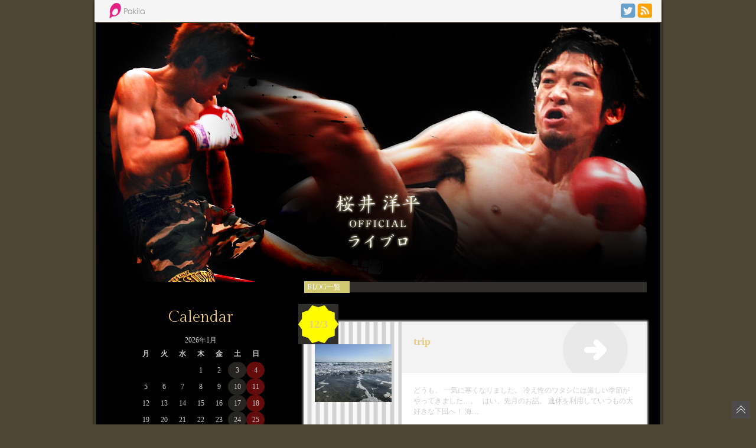

--- FILE ---
content_type: text/html; charset=UTF-8
request_url: http://pakila.jp/sakuraiyouhei/blog/
body_size: 36438
content:

<!doctype html>
<html lang="ja">
<head>
<meta http-equiv="Content-Type" content="text/html; charset=UTF-8">
<meta http-equiv="Content-Script-Type" content="text/javascript" />
<meta http-equiv="Content-Style-Type" content="text/css" />

<meta name="description" content="キックボクサー桜井洋平オフィシャルブログ「ライブロ」" />
<meta name="keywords" content="桜井,洋平,Youhei,Sakurai,キックボクシング,さくらい,ようへい,公式,オフィシャル" /><!-- wphead -->


<link rel='dns-prefetch' href='//ajax.googleapis.com' />
<link rel='dns-prefetch' href='//fonts.googleapis.com' />
<link rel='dns-prefetch' href='//s.w.org' />
<link rel="alternate" type="application/rss+xml" title="桜井洋平オフィシャルブログ　「ライブロ」 &raquo; フィード" href="http://pakila.jp/sakuraiyouhei/feed/" />
<link rel="alternate" type="application/rss+xml" title="桜井洋平オフィシャルブログ　「ライブロ」 &raquo; コメントフィード" href="http://pakila.jp/sakuraiyouhei/comments/feed/" />
<link rel="alternate" type="application/rss+xml" title="桜井洋平オフィシャルブログ　「ライブロ」 &raquo; BLOG カテゴリーのフィード" href="http://pakila.jp/sakuraiyouhei/blog/feed/" />
		<script type="text/javascript">
			window._wpemojiSettings = {"baseUrl":"https:\/\/s.w.org\/images\/core\/emoji\/11\/72x72\/","ext":".png","svgUrl":"https:\/\/s.w.org\/images\/core\/emoji\/11\/svg\/","svgExt":".svg","source":{"concatemoji":"http:\/\/pakila.jp\/sakuraiyouhei\/wp-includes\/js\/wp-emoji-release.min.js?ver=4.9.26"}};
			!function(e,a,t){var n,r,o,i=a.createElement("canvas"),p=i.getContext&&i.getContext("2d");function s(e,t){var a=String.fromCharCode;p.clearRect(0,0,i.width,i.height),p.fillText(a.apply(this,e),0,0);e=i.toDataURL();return p.clearRect(0,0,i.width,i.height),p.fillText(a.apply(this,t),0,0),e===i.toDataURL()}function c(e){var t=a.createElement("script");t.src=e,t.defer=t.type="text/javascript",a.getElementsByTagName("head")[0].appendChild(t)}for(o=Array("flag","emoji"),t.supports={everything:!0,everythingExceptFlag:!0},r=0;r<o.length;r++)t.supports[o[r]]=function(e){if(!p||!p.fillText)return!1;switch(p.textBaseline="top",p.font="600 32px Arial",e){case"flag":return s([55356,56826,55356,56819],[55356,56826,8203,55356,56819])?!1:!s([55356,57332,56128,56423,56128,56418,56128,56421,56128,56430,56128,56423,56128,56447],[55356,57332,8203,56128,56423,8203,56128,56418,8203,56128,56421,8203,56128,56430,8203,56128,56423,8203,56128,56447]);case"emoji":return!s([55358,56760,9792,65039],[55358,56760,8203,9792,65039])}return!1}(o[r]),t.supports.everything=t.supports.everything&&t.supports[o[r]],"flag"!==o[r]&&(t.supports.everythingExceptFlag=t.supports.everythingExceptFlag&&t.supports[o[r]]);t.supports.everythingExceptFlag=t.supports.everythingExceptFlag&&!t.supports.flag,t.DOMReady=!1,t.readyCallback=function(){t.DOMReady=!0},t.supports.everything||(n=function(){t.readyCallback()},a.addEventListener?(a.addEventListener("DOMContentLoaded",n,!1),e.addEventListener("load",n,!1)):(e.attachEvent("onload",n),a.attachEvent("onreadystatechange",function(){"complete"===a.readyState&&t.readyCallback()})),(n=t.source||{}).concatemoji?c(n.concatemoji):n.wpemoji&&n.twemoji&&(c(n.twemoji),c(n.wpemoji)))}(window,document,window._wpemojiSettings);
		</script>
		<style type="text/css">
img.wp-smiley,
img.emoji {
	display: inline !important;
	border: none !important;
	box-shadow: none !important;
	height: 1em !important;
	width: 1em !important;
	margin: 0 .07em !important;
	vertical-align: -0.1em !important;
	background: none !important;
	padding: 0 !important;
}
</style>
<link rel='stylesheet' id='qrcodetagging-css'  href='http://pakila.jp/sakuraiyouhei/wp-content/plugins/qr-code-tag/css/qrct.css?ver=4.9.26' type='text/css' media='all' />
<link rel='stylesheet' id='twentytwelve-fonts-css'  href='http://fonts.googleapis.com/css?family=Open+Sans:400italic,700italic,400,700&#038;subset=latin,latin-ext' type='text/css' media='all' />
<link rel='stylesheet' id='twentytwelve-style-css'  href='http://pakila.jp/sakuraiyouhei/wp-content/themes/theme-sakuraiyouhei/style.css?ver=4.9.26' type='text/css' media='all' />
<!--[if lt IE 9]>
<link rel='stylesheet' id='twentytwelve-ie-css'  href='http://pakila.jp/sakuraiyouhei/wp-content/themes/pakila_theme/css/ie.css?ver=20121010' type='text/css' media='all' />
<![endif]-->
<script type='text/javascript' src='http://ajax.googleapis.com/ajax/libs/jquery/1.6.3/jquery.min.js?ver=4.9.26'></script>
<script type='text/javascript' src='http://pakila.jp/sakuraiyouhei/wp-content/plugins/qr-code-tag/js/jquery.tooltip.min.js?ver=4.9.26'></script>
<script type='text/javascript' src='http://pakila.jp/sakuraiyouhei/wp-content/plugins/qr-code-tag/js/qrct.js?ver=4.9.26'></script>
<link rel='https://api.w.org/' href='http://pakila.jp/sakuraiyouhei/wp-json/' />
<link rel="EditURI" type="application/rsd+xml" title="RSD" href="http://pakila.jp/sakuraiyouhei/xmlrpc.php?rsd" />
<link rel="wlwmanifest" type="application/wlwmanifest+xml" href="http://pakila.jp/sakuraiyouhei/wp-includes/wlwmanifest.xml" /> 
		<style type="text/css">.recentcomments a{display:inline !important;padding:0 !important;margin:0 !important;}</style>
		

<!-- wphead -->
<title>桜井洋平オフィシャルブログ　「ライブロ」</title>

<script type="text/javascript" src="http://pakila.jp/js/jquery/jquery.min.js"></script>
<script type="text/javascript" src="http://pakila.jp/js/jquery/jquery-ui.min.js"></script>
<script type="text/javascript" src="http://pakila.jp/js/jquery/jquery.easing.1.3.js"></script>
<script type="text/javascript" src="http://pakila.jp/js/jquery/jquery.cookie.js"></script>
<script type="text/javascript" src="http://pakila.jp/js/other/smoothrollover.js"></script> 
<script type="text/javascript" src="http://pakila.jp/js/other/smoothscroll.js"></script> 
<script type="text/javascript" src="http://pakila.jp/js/menuaction.js"></script> 


<link rel="apple-touch-icon" href="http://pakila.jp/img/ico144.png">



<link rel="stylesheet" type="text/css" href="http://pakila.jp/css/common.css" >
<link rel="stylesheet" type="text/css" href="http://pakila.jp/css/subnavi.css" >
<link rel="stylesheet" type="text/css" href="http://pakila.jp/css/common_l.css" >
<link rel="stylesheet" type="text/css" href="http://pakila.jp/css/form.css" >
<link rel="stylesheet" type="text/css" href="http://pakila.jp/css/sakuraiyouhei.css" >
<style type="text/css">
.sidetitle {
font-family: 'Gilda Display', serif !important;
}
#footer{
	font-family: 'Alegreya Sans', sans-serif ,!important;
	}

</style>

<link href='http://fonts.googleapis.com/css?family=Gilda+Display' rel='stylesheet' type='text/css'>
<link href='http://fonts.googleapis.com/css?family=Alegreya+Sans:500' rel='stylesheet' type='text/css'>







<meta name="viewport" content="width=1080, user-scalable=yes,">

</head><body id="menu02">
		
<div id="all">
<a name="pagetop" id="pagetop"></a>


<!--header start -->
<header>
<div  id="header" class="clearfix">


	<div id="site">
	<h1><a href="http://pakila.jp" title="桜井洋平オフィシャルブログ　「ライブロ」" rel="home">
	<img src="http://pakila.jp/img/common/mainlogo_s.png" alt="桜井洋平オフィシャルブログ　「ライブロ」" title="キックボクサー桜井洋平オフィシャルブログ「ライブロ」" id="mainlogo"></a></h1>
	</div>






<!--icomenu start -->
<div id="icomenu" >
<ul>
<li><a href="https://twitter.com/PakilaInfo" target="_blank"><img src="http://pakila.jp/img/twitter_ico.png" alt="TWITTER"></a></li>
<!--<li><a href="#"><img src="http://pakila.jp/img/facebook_ico.png" alt="FACEBOOK"></a></li>
<li><a href="#"><img src="http://pakila.jp/img/googleplus_ico.png" alt="Google+"></a></li>-->
<li><a href="http://pakila.jp/sakuraiyouhei/?feed=rss2"><img src="http://pakila.jp/img/rss_ico.png" alt="RSS"></a></li>
</ul>
</div>
<!--icomenu end -->


<!-- 728x90banner -->




<!-- 728x90banner end-->

<div class="clear"></div>



<!-- mein navi start -->
<a href="http://pakila.jp/sakuraiyouhei"><img src ="http://pakila.jp/img/sakuraiyouhei/header.jpg" class="postimg" alt="桜井洋平オフィシャルブログ　「ライブロ」" title="キックボクサー桜井洋平オフィシャルブログ「ライブロ」" /></a><!-- mein navi end -->

</div></header>


<!-- header end -->

<!-- contest start -->
<div id="container">


<article>
<div id="content">

<a name="contentstop" id="contentstop"></a>


<p class="sidetitle"><span style="background-color:#d3c972">BLOG一覧</span></p>



	

<!-- toptnews コンテナ stert -->
<div class="blogbody clearfix">

<time>12/3</time>

<div  class="faceico">
<img width="130" height="98" src="http://pakila.jp/sakuraiyouhei/wp-content/uploads/sites/7/2020/12/E57F1864-9DEC-4BAC-8BB0-F1A1FD1F3BAD-130x98.jpeg" class="thumbnail-list wp-post-image" alt="" srcset="http://pakila.jp/sakuraiyouhei/wp-content/uploads/sites/7/2020/12/E57F1864-9DEC-4BAC-8BB0-F1A1FD1F3BAD-130x98.jpeg 130w, http://pakila.jp/sakuraiyouhei/wp-content/uploads/sites/7/2020/12/E57F1864-9DEC-4BAC-8BB0-F1A1FD1F3BAD-300x225.jpeg 300w, http://pakila.jp/sakuraiyouhei/wp-content/uploads/sites/7/2020/12/E57F1864-9DEC-4BAC-8BB0-F1A1FD1F3BAD-768x576.jpeg 768w, http://pakila.jp/sakuraiyouhei/wp-content/uploads/sites/7/2020/12/E57F1864-9DEC-4BAC-8BB0-F1A1FD1F3BAD-1024x768.jpeg 1024w, http://pakila.jp/sakuraiyouhei/wp-content/uploads/sites/7/2020/12/E57F1864-9DEC-4BAC-8BB0-F1A1FD1F3BAD-280x210.jpeg 280w, http://pakila.jp/sakuraiyouhei/wp-content/uploads/sites/7/2020/12/E57F1864-9DEC-4BAC-8BB0-F1A1FD1F3BAD-100x75.jpeg 100w, http://pakila.jp/sakuraiyouhei/wp-content/uploads/sites/7/2020/12/E57F1864-9DEC-4BAC-8BB0-F1A1FD1F3BAD-624x468.jpeg 624w" sizes="(max-width: 130px) 100vw, 130px" />
</div>
<div  class="blogcer">
<div  class="blogcer1">
<h2><a href="http://pakila.jp/sakuraiyouhei/2020/12/03/5112/" rel="bookmark">trip</a>
</h2>

</div>
<div  class="blogcer2">
<p>どうも、 一気に寒くなりました。 冷え性のワタシには厳しい季節がやってきました…。 &nbsp; はい、先月のお話。 連休を利用していつもの大好きな下田へ！ 海…</p>
</div>


</div>

</div>
<!-- toptnews コンテナ end -->


	

	

<!-- toptnews コンテナ stert -->
<div class="blogbody clearfix">

<time>11/16</time>

<div  class="faceico">
<img width="130" height="98" src="http://pakila.jp/sakuraiyouhei/wp-content/uploads/sites/7/2020/11/1E6AEAD9-2E62-4F9C-8D11-8D41FD33542F-130x98.jpeg" class="thumbnail-list wp-post-image" alt="" srcset="http://pakila.jp/sakuraiyouhei/wp-content/uploads/sites/7/2020/11/1E6AEAD9-2E62-4F9C-8D11-8D41FD33542F-130x98.jpeg 130w, http://pakila.jp/sakuraiyouhei/wp-content/uploads/sites/7/2020/11/1E6AEAD9-2E62-4F9C-8D11-8D41FD33542F-300x225.jpeg 300w, http://pakila.jp/sakuraiyouhei/wp-content/uploads/sites/7/2020/11/1E6AEAD9-2E62-4F9C-8D11-8D41FD33542F-768x576.jpeg 768w, http://pakila.jp/sakuraiyouhei/wp-content/uploads/sites/7/2020/11/1E6AEAD9-2E62-4F9C-8D11-8D41FD33542F-1024x768.jpeg 1024w, http://pakila.jp/sakuraiyouhei/wp-content/uploads/sites/7/2020/11/1E6AEAD9-2E62-4F9C-8D11-8D41FD33542F-280x210.jpeg 280w, http://pakila.jp/sakuraiyouhei/wp-content/uploads/sites/7/2020/11/1E6AEAD9-2E62-4F9C-8D11-8D41FD33542F-100x75.jpeg 100w, http://pakila.jp/sakuraiyouhei/wp-content/uploads/sites/7/2020/11/1E6AEAD9-2E62-4F9C-8D11-8D41FD33542F-624x468.jpeg 624w" sizes="(max-width: 130px) 100vw, 130px" />
</div>
<div  class="blogcer">
<div  class="blogcer1">
<h2><a href="http://pakila.jp/sakuraiyouhei/2020/11/16/5108/" rel="bookmark">実況解説</a>
</h2>

</div>
<div  class="blogcer2">
<p>どうも、 NJKF 2020 4th  at後楽園ホール &nbsp; 実況解説させて頂きました！ &nbsp; コロナ禍での興行、以前とは違った対策での形には…</p>
</div>


</div>

</div>
<!-- toptnews コンテナ end -->


	

	

<!-- toptnews コンテナ stert -->
<div class="blogbody clearfix">

<time>11/5</time>

<div  class="faceico">
<img width="130" height="98" src="http://pakila.jp/sakuraiyouhei/wp-content/uploads/sites/7/2020/11/F7C6664E-0E1C-4292-8B80-E44631B8F835-130x98.jpeg" class="thumbnail-list wp-post-image" alt="" srcset="http://pakila.jp/sakuraiyouhei/wp-content/uploads/sites/7/2020/11/F7C6664E-0E1C-4292-8B80-E44631B8F835-130x98.jpeg 130w, http://pakila.jp/sakuraiyouhei/wp-content/uploads/sites/7/2020/11/F7C6664E-0E1C-4292-8B80-E44631B8F835-300x225.jpeg 300w, http://pakila.jp/sakuraiyouhei/wp-content/uploads/sites/7/2020/11/F7C6664E-0E1C-4292-8B80-E44631B8F835-768x576.jpeg 768w, http://pakila.jp/sakuraiyouhei/wp-content/uploads/sites/7/2020/11/F7C6664E-0E1C-4292-8B80-E44631B8F835-1024x768.jpeg 1024w, http://pakila.jp/sakuraiyouhei/wp-content/uploads/sites/7/2020/11/F7C6664E-0E1C-4292-8B80-E44631B8F835-280x210.jpeg 280w, http://pakila.jp/sakuraiyouhei/wp-content/uploads/sites/7/2020/11/F7C6664E-0E1C-4292-8B80-E44631B8F835-100x75.jpeg 100w, http://pakila.jp/sakuraiyouhei/wp-content/uploads/sites/7/2020/11/F7C6664E-0E1C-4292-8B80-E44631B8F835-624x468.jpeg 624w" sizes="(max-width: 130px) 100vw, 130px" />
</div>
<div  class="blogcer">
<div  class="blogcer1">
<h2><a href="http://pakila.jp/sakuraiyouhei/2020/11/05/5104/" rel="bookmark">アマチュア組</a>
</h2>

</div>
<div  class="blogcer2">
<p>どうも、 今月の22日に行われるアマチュア大会に出場する6人プラス1人。 &nbsp; 7人中5人が初めての出場！ 試合が決まってからの動きや顔つきはかなり変わ…</p>
</div>


</div>

</div>
<!-- toptnews コンテナ end -->


	

	

<!-- toptnews コンテナ stert -->
<div class="blogbody clearfix">

<time>10/20</time>

<div  class="faceico">
<img width="130" height="97" src="http://pakila.jp/sakuraiyouhei/wp-content/uploads/sites/7/2020/10/B2B44949-60A0-49AB-BB58-4969AC410986-130x97.jpeg" class="thumbnail-list wp-post-image" alt="" srcset="http://pakila.jp/sakuraiyouhei/wp-content/uploads/sites/7/2020/10/B2B44949-60A0-49AB-BB58-4969AC410986-130x97.jpeg 130w, http://pakila.jp/sakuraiyouhei/wp-content/uploads/sites/7/2020/10/B2B44949-60A0-49AB-BB58-4969AC410986-300x225.jpeg 300w, http://pakila.jp/sakuraiyouhei/wp-content/uploads/sites/7/2020/10/B2B44949-60A0-49AB-BB58-4969AC410986-768x576.jpeg 768w, http://pakila.jp/sakuraiyouhei/wp-content/uploads/sites/7/2020/10/B2B44949-60A0-49AB-BB58-4969AC410986-1024x768.jpeg 1024w, http://pakila.jp/sakuraiyouhei/wp-content/uploads/sites/7/2020/10/B2B44949-60A0-49AB-BB58-4969AC410986-280x210.jpeg 280w, http://pakila.jp/sakuraiyouhei/wp-content/uploads/sites/7/2020/10/B2B44949-60A0-49AB-BB58-4969AC410986-100x75.jpeg 100w, http://pakila.jp/sakuraiyouhei/wp-content/uploads/sites/7/2020/10/B2B44949-60A0-49AB-BB58-4969AC410986-624x468.jpeg 624w, http://pakila.jp/sakuraiyouhei/wp-content/uploads/sites/7/2020/10/B2B44949-60A0-49AB-BB58-4969AC410986.jpeg 1478w" sizes="(max-width: 130px) 100vw, 130px" />
</div>
<div  class="blogcer">
<div  class="blogcer1">
<h2><a href="http://pakila.jp/sakuraiyouhei/2020/10/20/5092/" rel="bookmark">秋キャン</a>
</h2>

</div>
<div  class="blogcer2">
<p>どうも、 先日はイツメンで猪苗代湖で秋キャンして来ました！ &nbsp; &nbsp; 初日はあいにくの雨… なので湖畔の辺りは諦め森の中へ。 設営の途中から止…</p>
</div>


</div>

</div>
<!-- toptnews コンテナ end -->


	

	

<!-- toptnews コンテナ stert -->
<div class="blogbody clearfix">

<time>9/25</time>

<div  class="faceico">
<img width="130" height="97" src="http://pakila.jp/sakuraiyouhei/wp-content/uploads/sites/7/2020/09/F36C7D20-C367-44EB-9193-83FD3E16BB0E-130x97.jpeg" class="thumbnail-list wp-post-image" alt="" srcset="http://pakila.jp/sakuraiyouhei/wp-content/uploads/sites/7/2020/09/F36C7D20-C367-44EB-9193-83FD3E16BB0E-130x97.jpeg 130w, http://pakila.jp/sakuraiyouhei/wp-content/uploads/sites/7/2020/09/F36C7D20-C367-44EB-9193-83FD3E16BB0E-300x224.jpeg 300w, http://pakila.jp/sakuraiyouhei/wp-content/uploads/sites/7/2020/09/F36C7D20-C367-44EB-9193-83FD3E16BB0E-280x209.jpeg 280w, http://pakila.jp/sakuraiyouhei/wp-content/uploads/sites/7/2020/09/F36C7D20-C367-44EB-9193-83FD3E16BB0E-100x75.jpeg 100w, http://pakila.jp/sakuraiyouhei/wp-content/uploads/sites/7/2020/09/F36C7D20-C367-44EB-9193-83FD3E16BB0E.jpeg 400w" sizes="(max-width: 130px) 100vw, 130px" />
</div>
<div  class="blogcer">
<div  class="blogcer1">
<h2><a href="http://pakila.jp/sakuraiyouhei/2020/09/25/5086/" rel="bookmark">天気痛</a>
</h2>

</div>
<div  class="blogcer2">
<p>どうも、 今日は久々、というかここ数年、というか過去トップ5に入る頭痛… 夜中に痛くなりそこから寝れず、朝になり吐き気も出てくる始末。 &nbsp; 梅雨と台風…</p>
</div>


</div>

</div>
<!-- toptnews コンテナ end -->


	



<div class="pagenation">
<div class="natl">&nbsp;<span class="oldpage"><a href="http://pakila.jp/sakuraiyouhei/blog/page/2/" >古い記事</a></span></div>
<div class="natr">&nbsp;<span class="newpage"></span></div>
</div>

</div></article>
<!-- contents end -->





<!-- side bar start-->
<div id="sidebar">

<!-- side bar contents start-->
<div id="sidecontents">

<!-- side bar banner 300px start-->
<div id="sidebanner">


<ins id="yoneads17278"></ins>
<script type="text/javascript" src="//img.ak.impact-ad.jp/ic/pone/tags/2594/017278_5.js"></script>
</div>
<!-- side bar banner 300px end-->




<p class="sidetitle"><span>Calendar</span></p><table id="wp-calendar">
	<caption>2026年1月</caption>
	<thead>
	<tr>
		<th scope="col" title="月曜日">月</th>
		<th scope="col" title="火曜日">火</th>
		<th scope="col" title="水曜日">水</th>
		<th scope="col" title="木曜日">木</th>
		<th scope="col" title="金曜日">金</th>
		<th scope="col" title="土曜日">土</th>
		<th scope="col" title="日曜日">日</th>
	</tr>
	</thead>

	<tfoot>
	<tr>
		<td colspan="3" id="prev"><a href="http://pakila.jp/sakuraiyouhei/2020/12/">&laquo; 12月</a></td>
		<td class="pad">&nbsp;</td>
		<td colspan="3" id="next" class="pad">&nbsp;</td>
	</tr>
	</tfoot>

	<tbody>
	<tr>
		<td colspan="3" class="pad">&nbsp;</td><td>1</td><td>2</td><td class="sat">3</td><td class="sun">4</td>
	</tr>
	<tr>
		<td>5</td><td>6</td><td>7</td><td>8</td><td>9</td><td class="sat">10</td><td class="sun">11</td>
	</tr>
	<tr>
		<td>12</td><td>13</td><td>14</td><td>15</td><td>16</td><td class="sat">17</td><td class="sun">18</td>
	</tr>
	<tr>
		<td>19</td><td>20</td><td id="today">21</td><td>22</td><td>23</td><td class="sat">24</td><td class="sun">25</td>
	</tr>
	<tr>
		<td>26</td><td>27</td><td>28</td><td>29</td><td>30</td><td class="sat">31</td>
		<td class="pad" colspan="1">&nbsp;</td>
	</tr>
	</tbody>
	</table>

<navi class="allleft"> 
<p class="sidetitle"><span>Recent Entries</span></p>
<ul class="sideul">
<li class="clearfix"><span class="listico01"><img src="http://pakila.jp/img/menuular.png" /></span>
<a href="http://pakila.jp/sakuraiyouhei/2020/12/03/5112/" class="fontbold">trip[12/3]</a></li>
<li class="clearfix"><span class="listico01"><img src="http://pakila.jp/img/menuular.png" /></span>
<a href="http://pakila.jp/sakuraiyouhei/2020/11/16/5108/" class="fontbold">実況解説[11/16]</a></li>
<li class="clearfix"><span class="listico01"><img src="http://pakila.jp/img/menuular.png" /></span>
<a href="http://pakila.jp/sakuraiyouhei/2020/11/05/5104/" class="fontbold">アマチュア組[11/5]</a></li>
<li class="clearfix"><span class="listico01"><img src="http://pakila.jp/img/menuular.png" /></span>
<a href="http://pakila.jp/sakuraiyouhei/2020/10/20/5092/" class="fontbold">秋キャン[10/20]</a></li>
<li class="clearfix"><span class="listico01"><img src="http://pakila.jp/img/menuular.png" /></span>
<a href="http://pakila.jp/sakuraiyouhei/2020/09/25/5086/" class="fontbold">天気痛[9/25]</a></li>
</ul>
</navi> 


<navi class="allleft"> 
<p class="sidetitle"><span >Comment</span></p>
<ul class="sideul">
<li class="clearfix"><span class="listico01"><img src="http://pakila.jp/img/menuular.png" /></span><a href="http://pakila.jp/sakuraiyouhei/2019/07/18/4862/" class="fontbold">プチ改装へのコメント(建築工房陽向)</a>
</li>
<li class="clearfix"><span class="listico01"><img src="http://pakila.jp/img/menuular.png" /></span><a href="http://pakila.jp/sakuraiyouhei/2018/11/03/4546/" class="fontbold">ハロウィンへのコメント(山口清文)</a>
</li>
<li class="clearfix"><span class="listico01"><img src="http://pakila.jp/img/menuular.png" /></span><a href="http://pakila.jp/sakuraiyouhei/2018/06/15/4357/" class="fontbold">リングドクターへのコメント(永冨)</a>
</li>
<li class="clearfix"><span class="listico01"><img src="http://pakila.jp/img/menuular.png" /></span><a href="http://pakila.jp/sakuraiyouhei/2017/05/25/3589/" class="fontbold">キックエクササイズへのコメント(Magda)</a>
</li>
<li class="clearfix"><span class="listico01"><img src="http://pakila.jp/img/menuular.png" /></span><a href="http://pakila.jp/sakuraiyouhei/2016/07/28/3251/" class="fontbold">梅雨明けへのコメント(Livia)</a>
</li>
</ul>
</navi>


<navi class="allleft"> 
<p class="sidetitle"><span>ARCHIVES</span></p>
<select name="archive-dropdown" onChange='document.location.href=this.options[this.selectedIndex].value;'> 
  <option value="">月を選択</option> 
  	<option value='http://pakila.jp/sakuraiyouhei/2020/12/'> 2020年12月 &nbsp;(1)</option>
	<option value='http://pakila.jp/sakuraiyouhei/2020/11/'> 2020年11月 &nbsp;(2)</option>
	<option value='http://pakila.jp/sakuraiyouhei/2020/10/'> 2020年10月 &nbsp;(1)</option>
	<option value='http://pakila.jp/sakuraiyouhei/2020/09/'> 2020年9月 &nbsp;(2)</option>
	<option value='http://pakila.jp/sakuraiyouhei/2020/08/'> 2020年8月 &nbsp;(1)</option>
	<option value='http://pakila.jp/sakuraiyouhei/2020/06/'> 2020年6月 &nbsp;(2)</option>
	<option value='http://pakila.jp/sakuraiyouhei/2020/05/'> 2020年5月 &nbsp;(1)</option>
	<option value='http://pakila.jp/sakuraiyouhei/2020/04/'> 2020年4月 &nbsp;(3)</option>
	<option value='http://pakila.jp/sakuraiyouhei/2020/03/'> 2020年3月 &nbsp;(3)</option>
	<option value='http://pakila.jp/sakuraiyouhei/2020/02/'> 2020年2月 &nbsp;(3)</option>
	<option value='http://pakila.jp/sakuraiyouhei/2020/01/'> 2020年1月 &nbsp;(3)</option>
	<option value='http://pakila.jp/sakuraiyouhei/2019/12/'> 2019年12月 &nbsp;(2)</option>
	<option value='http://pakila.jp/sakuraiyouhei/2019/11/'> 2019年11月 &nbsp;(2)</option>
	<option value='http://pakila.jp/sakuraiyouhei/2019/10/'> 2019年10月 &nbsp;(5)</option>
	<option value='http://pakila.jp/sakuraiyouhei/2019/09/'> 2019年9月 &nbsp;(3)</option>
	<option value='http://pakila.jp/sakuraiyouhei/2019/08/'> 2019年8月 &nbsp;(2)</option>
	<option value='http://pakila.jp/sakuraiyouhei/2019/07/'> 2019年7月 &nbsp;(2)</option>
	<option value='http://pakila.jp/sakuraiyouhei/2019/06/'> 2019年6月 &nbsp;(3)</option>
	<option value='http://pakila.jp/sakuraiyouhei/2019/05/'> 2019年5月 &nbsp;(7)</option>
	<option value='http://pakila.jp/sakuraiyouhei/2019/04/'> 2019年4月 &nbsp;(6)</option>
	<option value='http://pakila.jp/sakuraiyouhei/2019/03/'> 2019年3月 &nbsp;(3)</option>
	<option value='http://pakila.jp/sakuraiyouhei/2019/02/'> 2019年2月 &nbsp;(3)</option>
	<option value='http://pakila.jp/sakuraiyouhei/2019/01/'> 2019年1月 &nbsp;(3)</option>
	<option value='http://pakila.jp/sakuraiyouhei/2018/12/'> 2018年12月 &nbsp;(4)</option>
	<option value='http://pakila.jp/sakuraiyouhei/2018/11/'> 2018年11月 &nbsp;(3)</option>
	<option value='http://pakila.jp/sakuraiyouhei/2018/10/'> 2018年10月 &nbsp;(4)</option>
	<option value='http://pakila.jp/sakuraiyouhei/2018/09/'> 2018年9月 &nbsp;(4)</option>
	<option value='http://pakila.jp/sakuraiyouhei/2018/08/'> 2018年8月 &nbsp;(2)</option>
	<option value='http://pakila.jp/sakuraiyouhei/2018/07/'> 2018年7月 &nbsp;(4)</option>
	<option value='http://pakila.jp/sakuraiyouhei/2018/06/'> 2018年6月 &nbsp;(4)</option>
	<option value='http://pakila.jp/sakuraiyouhei/2018/05/'> 2018年5月 &nbsp;(6)</option>
	<option value='http://pakila.jp/sakuraiyouhei/2018/04/'> 2018年4月 &nbsp;(10)</option>
	<option value='http://pakila.jp/sakuraiyouhei/2018/03/'> 2018年3月 &nbsp;(8)</option>
	<option value='http://pakila.jp/sakuraiyouhei/2018/02/'> 2018年2月 &nbsp;(4)</option>
	<option value='http://pakila.jp/sakuraiyouhei/2018/01/'> 2018年1月 &nbsp;(8)</option>
	<option value='http://pakila.jp/sakuraiyouhei/2017/12/'> 2017年12月 &nbsp;(6)</option>
	<option value='http://pakila.jp/sakuraiyouhei/2017/11/'> 2017年11月 &nbsp;(6)</option>
	<option value='http://pakila.jp/sakuraiyouhei/2017/10/'> 2017年10月 &nbsp;(5)</option>
	<option value='http://pakila.jp/sakuraiyouhei/2017/09/'> 2017年9月 &nbsp;(6)</option>
	<option value='http://pakila.jp/sakuraiyouhei/2017/08/'> 2017年8月 &nbsp;(6)</option>
	<option value='http://pakila.jp/sakuraiyouhei/2017/07/'> 2017年7月 &nbsp;(6)</option>
	<option value='http://pakila.jp/sakuraiyouhei/2017/06/'> 2017年6月 &nbsp;(4)</option>
	<option value='http://pakila.jp/sakuraiyouhei/2017/05/'> 2017年5月 &nbsp;(2)</option>
	<option value='http://pakila.jp/sakuraiyouhei/2017/04/'> 2017年4月 &nbsp;(7)</option>
	<option value='http://pakila.jp/sakuraiyouhei/2017/03/'> 2017年3月 &nbsp;(3)</option>
	<option value='http://pakila.jp/sakuraiyouhei/2017/02/'> 2017年2月 &nbsp;(4)</option>
	<option value='http://pakila.jp/sakuraiyouhei/2017/01/'> 2017年1月 &nbsp;(7)</option>
	<option value='http://pakila.jp/sakuraiyouhei/2016/12/'> 2016年12月 &nbsp;(4)</option>
	<option value='http://pakila.jp/sakuraiyouhei/2016/11/'> 2016年11月 &nbsp;(4)</option>
	<option value='http://pakila.jp/sakuraiyouhei/2016/10/'> 2016年10月 &nbsp;(5)</option>
	<option value='http://pakila.jp/sakuraiyouhei/2016/09/'> 2016年9月 &nbsp;(5)</option>
	<option value='http://pakila.jp/sakuraiyouhei/2016/08/'> 2016年8月 &nbsp;(7)</option>
	<option value='http://pakila.jp/sakuraiyouhei/2016/07/'> 2016年7月 &nbsp;(6)</option>
	<option value='http://pakila.jp/sakuraiyouhei/2016/06/'> 2016年6月 &nbsp;(8)</option>
	<option value='http://pakila.jp/sakuraiyouhei/2016/05/'> 2016年5月 &nbsp;(6)</option>
	<option value='http://pakila.jp/sakuraiyouhei/2016/04/'> 2016年4月 &nbsp;(8)</option>
	<option value='http://pakila.jp/sakuraiyouhei/2016/03/'> 2016年3月 &nbsp;(8)</option>
	<option value='http://pakila.jp/sakuraiyouhei/2016/02/'> 2016年2月 &nbsp;(6)</option>
	<option value='http://pakila.jp/sakuraiyouhei/2016/01/'> 2016年1月 &nbsp;(5)</option>
	<option value='http://pakila.jp/sakuraiyouhei/2015/12/'> 2015年12月 &nbsp;(6)</option>
	<option value='http://pakila.jp/sakuraiyouhei/2015/10/'> 2015年10月 &nbsp;(7)</option>
	<option value='http://pakila.jp/sakuraiyouhei/2015/09/'> 2015年9月 &nbsp;(9)</option>
	<option value='http://pakila.jp/sakuraiyouhei/2015/08/'> 2015年8月 &nbsp;(9)</option>
	<option value='http://pakila.jp/sakuraiyouhei/2015/07/'> 2015年7月 &nbsp;(7)</option>
	<option value='http://pakila.jp/sakuraiyouhei/2015/06/'> 2015年6月 &nbsp;(6)</option>
	<option value='http://pakila.jp/sakuraiyouhei/2015/05/'> 2015年5月 &nbsp;(8)</option>
	<option value='http://pakila.jp/sakuraiyouhei/2015/04/'> 2015年4月 &nbsp;(10)</option>
	<option value='http://pakila.jp/sakuraiyouhei/2015/03/'> 2015年3月 &nbsp;(6)</option>
	<option value='http://pakila.jp/sakuraiyouhei/2015/02/'> 2015年2月 &nbsp;(8)</option>
	<option value='http://pakila.jp/sakuraiyouhei/2015/01/'> 2015年1月 &nbsp;(7)</option>
	<option value='http://pakila.jp/sakuraiyouhei/2014/12/'> 2014年12月 &nbsp;(9)</option>
	<option value='http://pakila.jp/sakuraiyouhei/2014/11/'> 2014年11月 &nbsp;(10)</option>
	<option value='http://pakila.jp/sakuraiyouhei/2014/10/'> 2014年10月 &nbsp;(7)</option>
	<option value='http://pakila.jp/sakuraiyouhei/2014/09/'> 2014年9月 &nbsp;(6)</option>
	<option value='http://pakila.jp/sakuraiyouhei/2014/08/'> 2014年8月 &nbsp;(4)</option>
	<option value='http://pakila.jp/sakuraiyouhei/2014/07/'> 2014年7月 &nbsp;(7)</option>
	<option value='http://pakila.jp/sakuraiyouhei/2014/06/'> 2014年6月 &nbsp;(8)</option>
	<option value='http://pakila.jp/sakuraiyouhei/2014/05/'> 2014年5月 &nbsp;(6)</option>
	<option value='http://pakila.jp/sakuraiyouhei/2014/04/'> 2014年4月 &nbsp;(8)</option>
	<option value='http://pakila.jp/sakuraiyouhei/2014/03/'> 2014年3月 &nbsp;(7)</option>
	<option value='http://pakila.jp/sakuraiyouhei/2014/02/'> 2014年2月 &nbsp;(4)</option>
	<option value='http://pakila.jp/sakuraiyouhei/2014/01/'> 2014年1月 &nbsp;(6)</option>
	<option value='http://pakila.jp/sakuraiyouhei/2013/12/'> 2013年12月 &nbsp;(10)</option>
	<option value='http://pakila.jp/sakuraiyouhei/2013/11/'> 2013年11月 &nbsp;(4)</option>
	<option value='http://pakila.jp/sakuraiyouhei/2013/10/'> 2013年10月 &nbsp;(10)</option>
	<option value='http://pakila.jp/sakuraiyouhei/2013/09/'> 2013年9月 &nbsp;(4)</option>
	<option value='http://pakila.jp/sakuraiyouhei/2013/08/'> 2013年8月 &nbsp;(1)</option>
	<option value='http://pakila.jp/sakuraiyouhei/2013/07/'> 2013年7月 &nbsp;(5)</option>
	<option value='http://pakila.jp/sakuraiyouhei/2013/06/'> 2013年6月 &nbsp;(4)</option>
	<option value='http://pakila.jp/sakuraiyouhei/2013/05/'> 2013年5月 &nbsp;(5)</option>
	<option value='http://pakila.jp/sakuraiyouhei/2013/04/'> 2013年4月 &nbsp;(4)</option>
	<option value='http://pakila.jp/sakuraiyouhei/2013/03/'> 2013年3月 &nbsp;(3)</option>
	<option value='http://pakila.jp/sakuraiyouhei/2013/02/'> 2013年2月 &nbsp;(5)</option>
	<option value='http://pakila.jp/sakuraiyouhei/2013/01/'> 2013年1月 &nbsp;(4)</option>
	<option value='http://pakila.jp/sakuraiyouhei/2012/12/'> 2012年12月 &nbsp;(6)</option>
	<option value='http://pakila.jp/sakuraiyouhei/2012/11/'> 2012年11月 &nbsp;(2)</option>
	<option value='http://pakila.jp/sakuraiyouhei/2012/10/'> 2012年10月 &nbsp;(6)</option>
	<option value='http://pakila.jp/sakuraiyouhei/2012/09/'> 2012年9月 &nbsp;(4)</option>
	<option value='http://pakila.jp/sakuraiyouhei/2012/08/'> 2012年8月 &nbsp;(1)</option>
	<option value='http://pakila.jp/sakuraiyouhei/2012/07/'> 2012年7月 &nbsp;(7)</option>
	<option value='http://pakila.jp/sakuraiyouhei/2012/06/'> 2012年6月 &nbsp;(5)</option>
	<option value='http://pakila.jp/sakuraiyouhei/2012/05/'> 2012年5月 &nbsp;(7)</option>
	<option value='http://pakila.jp/sakuraiyouhei/2012/04/'> 2012年4月 &nbsp;(8)</option>
	<option value='http://pakila.jp/sakuraiyouhei/2012/03/'> 2012年3月 &nbsp;(6)</option>
	<option value='http://pakila.jp/sakuraiyouhei/2012/02/'> 2012年2月 &nbsp;(8)</option>
	<option value='http://pakila.jp/sakuraiyouhei/2012/01/'> 2012年1月 &nbsp;(10)</option>
	<option value='http://pakila.jp/sakuraiyouhei/2011/12/'> 2011年12月 &nbsp;(9)</option>
	<option value='http://pakila.jp/sakuraiyouhei/2011/11/'> 2011年11月 &nbsp;(7)</option>
	<option value='http://pakila.jp/sakuraiyouhei/2011/10/'> 2011年10月 &nbsp;(8)</option>
	<option value='http://pakila.jp/sakuraiyouhei/2011/09/'> 2011年9月 &nbsp;(9)</option>
	<option value='http://pakila.jp/sakuraiyouhei/2011/08/'> 2011年8月 &nbsp;(7)</option>
	<option value='http://pakila.jp/sakuraiyouhei/2011/07/'> 2011年7月 &nbsp;(10)</option>
	<option value='http://pakila.jp/sakuraiyouhei/2011/06/'> 2011年6月 &nbsp;(8)</option>
	<option value='http://pakila.jp/sakuraiyouhei/2011/05/'> 2011年5月 &nbsp;(9)</option>
	<option value='http://pakila.jp/sakuraiyouhei/2011/04/'> 2011年4月 &nbsp;(6)</option>
	<option value='http://pakila.jp/sakuraiyouhei/2011/03/'> 2011年3月 &nbsp;(8)</option>
	<option value='http://pakila.jp/sakuraiyouhei/2011/02/'> 2011年2月 &nbsp;(7)</option>
	<option value='http://pakila.jp/sakuraiyouhei/2011/01/'> 2011年1月 &nbsp;(7)</option>
	<option value='http://pakila.jp/sakuraiyouhei/2010/12/'> 2010年12月 &nbsp;(11)</option>
	<option value='http://pakila.jp/sakuraiyouhei/2010/11/'> 2010年11月 &nbsp;(13)</option>
	<option value='http://pakila.jp/sakuraiyouhei/2010/10/'> 2010年10月 &nbsp;(8)</option>
	<option value='http://pakila.jp/sakuraiyouhei/2010/09/'> 2010年9月 &nbsp;(11)</option>
	<option value='http://pakila.jp/sakuraiyouhei/2010/08/'> 2010年8月 &nbsp;(11)</option>
	<option value='http://pakila.jp/sakuraiyouhei/2010/07/'> 2010年7月 &nbsp;(13)</option>
	<option value='http://pakila.jp/sakuraiyouhei/2010/06/'> 2010年6月 &nbsp;(11)</option>
	<option value='http://pakila.jp/sakuraiyouhei/2010/05/'> 2010年5月 &nbsp;(13)</option>
	<option value='http://pakila.jp/sakuraiyouhei/2010/04/'> 2010年4月 &nbsp;(12)</option>
	<option value='http://pakila.jp/sakuraiyouhei/2010/03/'> 2010年3月 &nbsp;(13)</option>
	<option value='http://pakila.jp/sakuraiyouhei/2010/02/'> 2010年2月 &nbsp;(10)</option>
	<option value='http://pakila.jp/sakuraiyouhei/2010/01/'> 2010年1月 &nbsp;(10)</option>
	<option value='http://pakila.jp/sakuraiyouhei/2009/12/'> 2009年12月 &nbsp;(15)</option>
	<option value='http://pakila.jp/sakuraiyouhei/2009/11/'> 2009年11月 &nbsp;(15)</option>
	<option value='http://pakila.jp/sakuraiyouhei/2009/10/'> 2009年10月 &nbsp;(16)</option>
	<option value='http://pakila.jp/sakuraiyouhei/2009/09/'> 2009年9月 &nbsp;(23)</option>
	<option value='http://pakila.jp/sakuraiyouhei/2009/08/'> 2009年8月 &nbsp;(21)</option>
	<option value='http://pakila.jp/sakuraiyouhei/2009/07/'> 2009年7月 &nbsp;(14)</option>
</select>


</navi>

<p class="sidetitle"><span>Mobile</span></p>
<div class="allcenter" style="margin:20px; 0">
<img src="http://pakila.jp/sakuraiyouhei/wp-content/plugins/qr-code-tag/data/qrct-4b6e80b22ee9816b2a2426ddfad316f3." style="border:solid 3px #ccc">
</div>


<p style="margin:10px 0;"> 
<form method="get" action="http://pakila.jp/sakuraiyouhei/">
<fieldset>
<input type="text" class="searchtext" name="s" id="s" value="サイト内を検索" onblur="if (value == '')  {value = 'サイト内を検索';}" onfocus="if (value == 'サイト内を検索') value = '';"  />
<input type="submit" value="検索" class="searchbt" />
</fieldset>
</form>
</p>
</div>
<!-- side bar contents end-->

</div>
<!-- side bar end -->


<!-- footer start -->
<!-- footer end -->
</div>
<div class="clear"></div>
<footer>



<div id="footer">

<p>桜井洋平オフィシャルブログ　「ライブロ」</p>

<p class="mg">
<small>Copyright &copy; 2005- 2026 Pakila. All rights reserved.<a href="http://pakila.jp/company/" target="_blank">運営会社</a>|<a href="http://pakila.jp/rules/" target="_blank">利用規約</a></small></p>
</div>

</footer>
<a href="#pagetop" id="backtop"><img src="http://pakila.jp/img/pagetopbt.png"></a>
<script type='text/javascript' src='http://pakila.jp/sakuraiyouhei/wp-content/themes/pakila_theme/js/navigation.js?ver=1.0'></script>
<script type='text/javascript' src='http://pakila.jp/sakuraiyouhei/wp-includes/js/wp-embed.min.js?ver=4.9.26'></script>
</div>

		<script>
  (function(i,s,o,g,r,a,m){i['GoogleAnalyticsObject']=r;i[r]=i[r]||function(){
  (i[r].q=i[r].q||[]).push(arguments)},i[r].l=1*new Date();a=s.createElement(o),
  m=s.getElementsByTagName(o)[0];a.async=1;a.src=g;m.parentNode.insertBefore(a,m)
  })(window,document,'script','//www.google-analytics.com/analytics.js','ga');

  ga('create', 'UA-49603918-1', 'pakila.jp');
  ga('send', 'pageview');

</script>
</body>
</html>

--- FILE ---
content_type: text/css
request_url: http://pakila.jp/sakuraiyouhei/wp-content/themes/theme-sakuraiyouhei/style.css?ver=4.9.26
body_size: 144
content:
/*
Theme Name:pakila-sakuraiyouhei
Description:Youhei-Sakurai theme
Author:TF
Template:pakila_theme
*/
@import url("../pakila_theme/style.css");

--- FILE ---
content_type: text/css
request_url: http://pakila.jp/css/subnavi.css
body_size: 2393
content:
@charset "UTF-8";


/* Index-------------------------------
subnavi
-------------------------------------*/


/* subnavi
---------------------------------------------------------- */

#menu01 #subnavi,
#menu02 #subnavi{
	position:absolute;
	background-color:#4b4b4b;
	top:168px;
	right:4px;
	padding-top:6px;
	width:30px;
	height:30px;
	z-index:10;
box-sizing:border-box;
-webkit-box-sizing:border-box;
-moz-box-sizing:border-box;
	}


#menu02 #subnavi{
	position:absolute;
	background-color:#4b4b4b;
	display:block;
	top:0px;
	right:8px;
box-sizing:border-box;
-webkit-box-sizing:border-box;
-moz-box-sizing:border-box;
	}
#subnavi .sabbt{
	width:23px;
	}

#subnavi .sabbt img{
	display:block;
	}
#subnavi  p.ulcaption{
	border-top:solid 1px #fff;
	background-color:#4b4b4b;
	font-size:80%;
	text-align:center;
	line-height:2;
box-sizing:border-box;
-webkit-box-sizing:border-box;
-moz-box-sizing:border-box;
	}

#subnavi #subnavi01{
	position:absolute;
	top:40px;
	overflow:hidden;
box-sizing:border-box;
-webkit-box-sizing:border-box;
-moz-box-sizing:border-box;
	}

#subnavi .submenu00{
	position:relative;
box-sizing:border-box;
-webkit-box-sizing:border-box;
-moz-box-sizing:border-box;
	}
#subnavi .subcont01{
	border:solid 1px #fff;
	position:relative;
	background-color:#002844;
	color:#fff;
	display:block;
	float:left;
box-sizing:border-box;
-webkit-box-sizing:border-box;
-moz-box-sizing:border-box;
}
#subnavi .submenu01{
	word-wrap:break-word;
box-sizing:border-box;
-webkit-box-sizing:border-box;
-moz-box-sizing:border-box;
	}
#subnavi .par001 li,
#subnavi .par002 li{
	padding:5px;
	border-top:solid 1px #fff;
	}
#subnavi .par001 li a{
	
	background: url(../img/arrow01.png) no-repeat  right center;
	display:block;
	}
#subnavi .par001 li:hover{
	background-color:#4b4b4b;
	}

#subnavi .par002 li a{
	 border-radius: 5px; 
	-webkit-border-radius: 5px; 
	-moz-border-radius: 5px; 
	padding:4px;
	margin:5px;
	background-color:#4b4b4b;
	font-size:80%;
	}
#subnavi .par002 li a:hover{
	background-color:#e62185;
	}
#subnavi .par002 li:after{
	clear:both;
	}

#subnavi .subcont01 .subback{
	display:block;
	text-align:center;
}
#subnavi .subcont01 .subback img{
	padding:5px 0 5px 0;
}
#subnavi .subcont01 .subback a{
	display:block;
}
#subnavi .subcont01 .subback a:hover{
	background-color:#4b4b4b;
}

#subnavi .subcont01 .subclose:after{
	clear:both;
}

/* sub  navi r end */



--- FILE ---
content_type: text/css
request_url: http://pakila.jp/css/common_l.css
body_size: 43437
content:


/* Index-------------------------------

 001.WPdefaultimage-style
 002.link-style
 007.pagedetail
-------------------------------------*/


/*  001.WPdefaultimage-style
------------------------------------------------------------ */
img.centered {
	display: block;
	margin-left: auto;
	margin-right: auto;
	}

img.alignright {
	padding: 4px;
	margin: 0 0 2px 7px;
	display: inline;
	}

img.alignleft {
	padding: 4px;
	margin: 0 7px 2px 0;
	display: inline;
	}

.alignright {
	float: right;
	}

.alignleft {
	float: left
	}

/*  002.link-style
------------------------------------------------------------ */
	 
a:link.alertlink{  text-decoration:underline;
	color:#e62185 !important;}
a:visited.alertlink{ text-decoration:underline;
	color:#e62185 !important;}
a:hover.alertlink { text-decoration:none;
	color:#a1165d !important; }
a:active.alertlink { text-decoration:none;
	 color:#a1165d !important; }	


.pagenation a:link {  text-decoration:none;
	color:#fff !important;}
.pagenation a:visited { text-decoration:none;
	color:#fff !important;}
.pagenation a:hover { text-decoration:none;
	color:#a6a6a6 !important;}
.pagenation a:active { text-decoration:none;
	 color:#a6a6a6 !important;}

.listmore  a:link {  text-decoration:none;
	color:#fff !important;}
.listmore  a:visited { text-decoration:none;
	color:#fff !important;}
.listmore  a:hover { text-decoration:none;
	color:#a6a6a6 !important;}
.listmore  a:active { text-decoration:none;
	 color:#a6a6a6 !important;}



.tags  a:link {  text-decoration:none;
	color:#fff !important;}
.tags   a:visited { text-decoration:none;
	color:#fff !important;}
.tags   a:hover { text-decoration:none;
	color:#a6a6a6 !important;}
.tags   a:active { text-decoration:none;
	 color:#a6a6a6 !important;}


#content a:link {  text-decoration:none;
	color:#004470}
#content a:visited { text-decoration:none;
	color:#004470;}
#content a:hover { text-decoration:underline;
	color:#0070b5; }
#content a:active { text-decoration:underline;
	 color:#0070b5; }

	 
#header a:link {  text-decoration:none;
	color:#fff;}
#header a:visited { text-decoration:none;
	color:#fff;}
#header a:hover { text-decoration:none;
	color:#fff; }
#header a:active { text-decoration:none;
	 color:#fff; }	



#loginmenu a:link {  text-decoration:none;
	color:#000;}
#loginmenu a:visited { text-decoration:none;
	color:#000;}
#loginmenu a:hover { text-decoration:underline;
	color:#b9b9b9; }
#loginmenu a:active { text-decoration:underline;
	 color:#b9b9b9; }

.sideul a:link {  text-decoration:none;
	color:#666666}
.sideul a:visited { text-decoration:none;
	color:#666666}
.sideul a:hover { text-decoration:none;
	color:#0070b5; }
.sideul a:active { text-decoration:none;
	 color:#0070b5; }


.sideul2 a:link {  text-decoration:none;
	color:#666666}
.sideul2 a:visited { text-decoration:none;
	color:#666666}
.sideul2 a:hover { text-decoration:none;
	color:#0070b5; }
.sideul2 a:active { text-decoration:none;
	 color:#0070b5; }


.sidelist a:link {  text-decoration:none;
	color:#666666}
.sidelist a:visited { text-decoration:none;
	color:#666666}
.sidelist a:hover { text-decoration:none;
	color:#0070b5; }
.sidelist a:active { text-decoration:none;
	 color:#0070b5; }


#footer a:link {  text-decoration:none;
	color:#000}
#footer a:visited { text-decoration:none;
	color:#000;}
#footer a:hover { text-decoration:underline;
	color:#000; }
#footer a:active { text-decoration:underline;
	 color:#000; }

#footertop a:link {  text-decoration:none;
	color:#000}
#footertop a:visited { text-decoration:none;
	color:#000;}
#footertop a:hover { text-decoration:underline;
	color:#000; }
#footertop a:active { text-decoration:underline;
	 color:#000; }

#content .closebt a:link {  text-decoration:none;
	color:#fff}
#content .closebt a:visited { text-decoration:none;
	color:#fff;}
#content .closebt a:hover{ text-decoration:underline;
	color:#fff; }
#content .closebt a:active { text-decoration:underline;
	 color:#fff; }

#all .mgbt a:link {  text-decoration:none;
	color:#fff;}
#all .mgbt  a:visited { text-decoration:none;
	color:#fff;}
#all  .mgbt a:hover { text-decoration:underline;
	color:#fff; }
#all  .mgbt a:active { text-decoration:underline;
	 color:#fff; }

#all .listbt a:link {  text-decoration:none;
	color:#fff;}
#all .listbt  a:visited { text-decoration:none;
	color:#fff;}
#all  .listbt a:hover { text-decoration:underline;
	color:#ccc; }
#all  .listbt a:active { text-decoration:underline;
	 color:#ccc; }		


h2.tp01{  text-decoration:none;
	color:#fff;}
h2.tp01 a:link {  text-decoration:none;
	color:#fff;}
h2.tp01  a:visited { text-decoration:none;
	color:#fff;}
h2.tp01 a:hover { text-decoration:none;
	color:#ccc; }
h2.tp01 a:active { text-decoration:none;
	 color:#ccc; }

#all .sumpro a:link {  text-decoration:none;
	color:#fff;}
#all .sumpro  a:visited { text-decoration:none;
	color:#fff;}
#all  .sumpro a:hover { text-decoration:underline;
	color:#ccc; }
#all  .sumpro a:active { text-decoration:underline;
	 color:#ccc; }


/*  007.pagedetail
------------------------------------------------------------ */
/* setting */

body{
	background: url(../img/common/mainbg001.png) no-repeat center 0 ;
	background-color:#f1f1f1;
	margin:0px;
	padding:0px;
	}
#all{
	margin: 0 auto 0 auto;
box-sizing:border-box;
-webkit-box-sizing:border-box;
-moz-box-sizing:border-box;
}
#container{
	position:relative;
	width:960px;
	position:relative;
	margin: 0 auto 0 auto;
	padding:0 10px;
	text-align:left;
box-sizing:border-box;
-webkit-box-sizing:border-box;
-moz-box-sizing:border-box;

	}

#container:after{
    content: " ";
    display: block;
    visibility: hidden;
    clear: both;
    height: 0.1px;
    font-size: 0.1em;
    line-height: 0;
	}

/* page navigation
------------------------------------------------------------ */
.pagenation .natl{
	width:50%;
	display:block;
box-sizing:border-box;
-webkit-box-sizing:border-box;
-moz-box-sizing:border-box;
	float:left;
	}
.pagenation .natr{
	width:50%;
	display:block;
box-sizing:border-box;
-webkit-box-sizing:border-box;
-moz-box-sizing:border-box;
	float:left;
	}
	
.pagenation .oldpage{
	display:block;
	}
.pagenation .newpage{
	text-align:right;
	display:block;
	}

.pagenation .oldpage{
	display:block;
	}
.pagenation .newpage{
	text-align:right;
	display:block;
	}		

.pagenation .oldpage a{
	padding:5px 5px 5px 35px;
	margin:0 20px 0 0px;
	background: url(../img/pagenavi02.png) no-repeat left center;
	background-color:#4a4a4a;
	 border-radius: 10px; 
	-webkit-border-radius: 10px; 
	-moz-border-radius: 10px; 
	font-size:120%;
	display:block;

	}
.pagenation .oldpage a:hover{
	background-color:#bfbfbf;
	}
.pagenation .newpage a{
	padding:5px 35px 5px 5px ;
	margin:0 0px 0 20px;
	background: url(../img/pagenavi01.png) no-repeat right center;
	background-color:#4a4a4a;
	 border-radius: 10px; 
	-webkit-border-radius: 10px; 
	-moz-border-radius: 10px; 
	font-size:120%;
	display:block;
	}
.pagenation .newpage a:hover{
	background-color:#bfbfbf;
	}
.pagenation:after{
    content: " ";
    display: block;
    visibility: hidden;
    clear: both;
    height: 0.1px;
    font-size: 0.1em;
    line-height: 0;
	}
/* page navi end */


/* top header
---------------------------------------------------------- */
#menu01 #header{
	position:relative;
	width:960px;
	margin: 0 auto 0 auto;
box-sizing:border-box;
-webkit-box-sizing:border-box;
-moz-box-sizing:border-box;
	min-width:960px; /*ipad*/
	}

#menu02 #header{
	background-color:#f5f5f5;
	position:relative;
	width:960px;
	margin: 0 auto 0 auto;
box-sizing:border-box;
-webkit-box-sizing:border-box;
-moz-box-sizing:border-box;
	min-width:960px; /*ipad*/
	}


#menu01 #header #topbanner{
	position:absolute;	
	bottom:80px;
	left:200px;
	display:show; 
	}

#menu02 #header #topbanner{
	display:none;	
	}

#site{
	float:left;
	}

#menu01 #site h1{
	width:150px;
	height:147px;
	overflow:hidden;
	margin:10px -150px 10px 0px;
	line-height:1;
	}


#menu02 #site h1{
	width:120px;
	height:30px;
	overflow:hidden;
	margin:3px 3px 3px 3px;
	line-height:1;
	}
#menu02 #site h1 img{
	}

#icomenu{
	float:right;
	text-align:right;
	z-index:3;
	}

 #icomenu ul{
	margin:6px;
	}
#icomenu li{
	display:inline;
	list-style-type:none;
	}

#menu01 #loginmenu,
#menu02 #loginmenu{
	padding:3px 10px 3px 10px;
	margin:0 10px 0 10px;
	float:right;
	 border-radius: 0px 0px 10px 10px; 
	-webkit-border-radius: 0px 0px 10px 10px; 
	-moz-border-radius:0px 0px 10px 10px; 
 	 -webkit-box-shadow:2px 2px 2px 2px #000 inset;
 	 -moz-box-shadow:2px 2px 2px 2px #000 inset;
	 box-shadow:2px 2px 5px 2px #ccc inset;
	margin:0 10px 0 10px;
	float:right;
	background-color:#fff;
	}

#menu02 #loginmenu{
	margin:0 50px 0 10px;
	}


#menu02 #icomenu{
	margin:0 10px 0 10px;
	}

#menu01 #navi{
	height:70px;
	color:#fff;
	font-family: 'Maven Pro', Helvetica, Arial,sans-serif;
	overflow:hidden;
	}

#menu02 #navi{
	display:none;
	}

#navi ul{
	}
#navi li{
	list-style-type:none;
	float:left;
	}





#navi li a{
	display:block;
box-sizing:border-box;
-webkit-box-sizing:border-box;
-moz-box-sizing:border-box;
	width:120px;
	padding:5px 0;
	text-align:center;
	}


#navi  .nvnews{
	height:22px;
	text-indent:-9999px;
	background: url(../img/common/sub_news.png) no-repeat 0 0 ;
	}
#navi  .nvblog{
	height:22px;
	text-indent:-9999px;
	background: url(../img/common/sub_blog.png) no-repeat 0 0 ;
	}
#navi  .nvofficial{
	height:22px;
	text-indent:-9999px;
	background: url(../img/common/sub_official.png) no-repeat 0 0 ;
	}
#navi  .nvvideo{
	height:22px;
	text-indent:-9999px;
	background: url(../img/common/sub_video.png) no-repeat 0 0  ;
	}


#navi  .nvnews:hover,
#navi  .nvblog:hover,
#navi  .nvofficial:hover,
#navi  .nvvideo:hover{
	background-position: 0 -22px ;
	}

#mobileswitch {
	text-align:center;
	}
#mobileswitch .mbbt{
box-sizing:border-box;
-webkit-box-sizing:border-box;
-moz-box-sizing:border-box;
	width:100%;
	-webkit-border-radius: 3px;  
	-moz-border-radius: 3px;  
	text-shadow: 0 -1px 1px #FFF, -1px 0 1px #FFF, 1px 0 1px #aaa;  
	-webkit-box-shadow: 1px 1px 2px #E7E7E7;  
	-moz-box-shadow: 1px 1px 2px #E7E7E7;
	padding:5px;
	margin:15px 0 15px 0;
	}
/* top header end */






/* top contents
---------------------------------------------------------- */
#content{
	width:590px;
	padding:20px 0;
	float:left;
	margin:20px 0 0 0;
	
box-sizing:border-box;
-webkit-box-sizing:border-box;
-moz-box-sizing:border-box;
	}

#content .sidetitle{
	margin:0px 0 50px 0;
	background-color:#e6e6e6;
	padding:0px 5px 0px 0px;
	}
#content .sidetitle span{
	background-color:#00447d;
	padding:3px 15px 3px 5px;
	color:#fff;
	}

/* top topics
---------------------------------------------------------- */

#toptopics{
	}

#toptopics .topics{
	position:relative;
 	width:280px;
	height:240px;
box-sizing:border-box;
-webkit-box-sizing:border-box;
-moz-box-sizing:border-box;
	text-align:center;
    float: left;
	}

#toptopics .topics  .boderimg .topics01{
box-sizing:border-box;
-webkit-box-sizing:border-box;
-moz-box-sizing:border-box;
 	 z-index: 20;
	 position: absolute;
	 top: -10px;
 	 left: -7px;
	background: url(../img/common/pickup.png) no-repeat center center ;
 	width:73px;
	height:32px;
}

#toptopics .topics  .boderimg {
	position:relative;
box-sizing:border-box;
-webkit-box-sizing:border-box;
-moz-box-sizing:border-box;
 	width:280px;
	height:240px;
	text-align:center;
	vertical-align: middle;
	display:table-cell;
	background-color:#e9e9e9;
box-shadow:0px 0px 3px 2px #d4d4d4;
-moz-box-shadow:0px 0px 3px 2px #d4d4d4;
-webkit-box-shadow:0px 0px 3px 2px #d4d4d4;
}
#toptopics .topics  .boderimg .topimg {
	position:relative;
box-sizing:border-box;
-webkit-box-sizing:border-box;
-moz-box-sizing:border-box;
	width:auto;
	height:auto;
 	max-width:280px;
	max-height:240px;
	vertical-align: middle;/*IE7*/
}

#toptopics .topics  .boderimg .tp01{
 	 z-index: 20;
	 position: absolute;
	 bottom: 0px;
 	 left: 0px;
 	width:280px;
	min-height:50px;
	padding:15px;
	background-color: rgba(0,0,0,0.2);
box-sizing:border-box;
-webkit-box-sizing:border-box;
-moz-box-sizing:border-box;
	}






.topmg01 {
box-sizing:border-box;
-webkit-box-sizing:border-box;
-moz-box-sizing:border-box;
 	width:46px;
	height:240px;
	background: url(../img/common/button001.png) no-repeat center center ;
    float: left;
}




/* top topics end */

/* top news list
---------------------------------------------------------- */
#content .blogbody{
	position:relative;
	margin:0;
	padding:0;
box-shadow:0px 0px 3px 2px #d4d4d4;
-moz-box-shadow:0px 0px 3px 2px #d4d4d4;
-webkit-box-shadow:0px 0px 3px 2px #d4d4d4;
	margin:0px 0px 40px 0;
	}


#content .blogbody time{
	z-index:20;
	 position: absolute;
	 top:-30px;
 	 left:-10px;
	width:68px;
	height:68px;
	font-size:150%;
	font-weight:bold;
	color:ddd;
	line-height:68px;
	text-align:center;
	background: url(../img/common/star001.png) no-repeat center center ;

	}

.faceico{
	width:175px;
	height:175px;
	position:relative;
box-sizing:border-box;
-webkit-box-sizing:border-box;
-moz-box-sizing:border-box;
	background: url(../img/common/stripe001.png)  center center ;
	text-align:center;
	display:table-cell;
	vertical-align: middle;
	}

.faceico img{
	width:auto;
	height:auto;
 	max-width:175px;
	max-height:175px;
	vertical-align: middle;/*IE7*/

	}

.faceico:after{
 	 z-index: -1;
	 position: absolute;
 	 content:'';
	 bottom: 10px;
 	 left: 10px;
  	 width: 60%;
  	 top: 80%;
 	 background: #FFF;
 	 -webkit-box-shadow: 0 15px 10px #8d8c8c;
 	 -moz-box-shadow: 0 15px 10px #8d8c8c;
	 box-shadow: 0 15px 10px #8d8c8c;
	 -webkit-transform: rotate(-5deg);
	 -moz-transform: rotate(-5deg);
 	 -o-transform: rotate(-5deg);
	 -ms-transform: rotate(-5deg);
	 transform: rotate(-5deg);
box-sizing:border-box;
-webkit-box-sizing:border-box;
-moz-box-sizing:border-box;
}

#content .blogcer{
	display:table-cell;
	width:415px;
	background-color:#fff;
	}

#content .blogcer1{
	padding:20px;
	width:415px;
	height:87px;
	background: url(../img/common/bg002cs.png) no-repeat 100px -40px ;
	background-color:#f3f3f3;
box-sizing:border-box;
-webkit-box-sizing:border-box;
-moz-box-sizing:border-box;
	}
#content .blogcer2{
	padding:20px;
	width:415px;
	height:88px;
box-sizing:border-box;
-webkit-box-sizing:border-box;
-moz-box-sizing:border-box;
	}

#content h2{
box-sizing:border-box;
-webkit-box-sizing:border-box;
-moz-box-sizing:border-box;
	font-size:150%;
	font-weight:bold;
	}





#content .blogbody .listmore{
	position:absolute;
	bottom:-10px;
	right:0;
	text-align:right;
	}
.listmore a{
	margin: 10px 0 10px 3px;
	padding:3px 20px 3px 8px ;
	color:#fff;
	border-radius: 3px; 
	-webkit-border-radius: 3px; 
	-moz-border-radius: 3px;
	background: url(../img/more_off.png) no-repeat right center ;
	background-color:#4b4b4b;
	}
.listmore a:hover{
	background: url(../img/more_on.png) no-repeat right center ;
	background-color:#636363;
	}


/* top news list end */



/* side bar
---------------------------------------------------------- */
#sidebar{
	width:350px;
	float:left;
	margin:0 0 0px 0;
	padding:0 0 20px 20px;
box-sizing:border-box;
-webkit-box-sizing:border-box;
-moz-box-sizing:border-box;
	}

#sidebar #sidebanner{
	margin:20px 0 20px 0;
	text-align:center;
	}



#sidebar #sidecontents {
	padding:20px;
	}

#sidebar #sidecontents .sidetitle{
	background-color:#e6e6e6;
	padding:0px 0px 0px 0px;
	}
#sidebar #sidecontents .sidetitle span{
	background-color:#e62185;
	padding:3px 15px 3px 5px;
	color:#fff;
	}


#sidebar #sidecontents .sideul{
box-sizing:border-box;
-webkit-box-sizing:border-box;
-moz-box-sizing:border-box;
	margin:10px 0;
	
	}

#sidebar #sidecontents .sideul li{
box-sizing:border-box;
-webkit-box-sizing:border-box;
-moz-box-sizing:border-box;
	border-bottom:solid 1px #d9d9d9;
	padding:5px 0 4px 0;
	}

#sidebar #sidecontents .sideul li a{
	width:83%;
	float:left;
	display:block;
	}

#sidebar #sidecontents .sideul li .rankli01{
	display:block;
	width:12%;
	text-align:center;
	border-right:solid 5px #e62185;
	margin-right:3px;
	font-weight:bold;
box-sizing:border-box;
-webkit-box-sizing:border-box;
-moz-box-sizing:border-box;
	float:left;
	}

#sidebar #sidecontents .sideul li .rankli02{
	display:block;
	width:12%;
	text-align:center;
	border-right:solid 5px #c1c1c1;
	margin-right:3px;
	font-weight:bold;
box-sizing:border-box;
-webkit-box-sizing:border-box;
-moz-box-sizing:border-box;
	float:left;
	}

#sidebar #sidecontents .sideul li .listico01{
	display:block;
	width:12%;
	text-align:center;
	margin:3px 0 0 3px;
box-sizing:border-box;
-webkit-box-sizing:border-box;
-moz-box-sizing:border-box;
	float:left;
	}

.searchtex,
select{
	display:block;
	width:100%;
	margin:10px 0;
	padding:5px;
box-sizing:border-box;
-webkit-box-sizing:border-box;
-moz-box-sizing:border-box;
	border:5px #c1c1c1 solid;
	}

#sidebar #sidecontents .sideul2{
box-sizing:border-box;
-webkit-box-sizing:border-box;
-moz-box-sizing:border-box;
	margin:3px 0;
	padding-top:10px;
	}
#sidebar #sidecontents .sideul2 li{
	text-indent:10px;
	color:#c9aa28;
	}


#sidebar #sidesns{
	
box-sizing:border-box;
-webkit-box-sizing:border-box;
-moz-box-sizing:border-box;
	text-align:center;
	margin:10px 0;
	}
#sidebar #sidesns img{
	margin:0 10px;
	}

#sidebar #sidesns a{
	 filter: alpha(opacity=50);
	-moz-opacity:0.5;
	opacity:0.5;
	}

#sidebar #sidesns  a:hover{
	 filter: alpha(opacity=100);
	-moz-opacity:1;
	opacity:1;
	}

input[type="submit"].searchbt
{
display: block;
padding:5px;
margin: 3px 0;
border:solid #ccc 1px;
background: url(../img/bgbg03.png) center center;
text-align: center;
cursor: pointer;
font-weight: bold;
color: #fff;
text-shadow: 1px 1px 1px #000;
	 border-radius: 5px; 
	-webkit-border-radius: 5px; 
	-moz-border-radius: 5px; 
box-sizing:border-box;
-webkit-box-sizing:border-box;
-moz-box-sizing:border-box;
}

.closebt{
display: block;
padding:5px;
margin: 3px 0;
border:solid #ccc 1px;
background: url(../img/bgbg03.png) center center;
text-align: center;
cursor: pointer;
font-weight: bold;
color: #fff;
text-shadow: 1px 1px 1px #000;
	 border-radius: 5px; 
	-webkit-border-radius: 5px; 
	-moz-border-radius: 5px; 
box-sizing:border-box;
-webkit-box-sizing:border-box;
-moz-box-sizing:border-box;
}



#sidebar #sidecontents .sidelist{
box-sizing:border-box;
-webkit-box-sizing:border-box;
-moz-box-sizing:border-box;
	margin:10px 0;
	}

#sidebar #sidecontents .sidelist li{
box-sizing:border-box;
-webkit-box-sizing:border-box;
-moz-box-sizing:border-box;
	border-bottom:solid 1px #d9d9d9;
	padding:15px 0 15px 0;
	}
#sidebar #sidecontents .sidelist li:after{
    content: " ";
    display: block;
    visibility: hidden;
    clear: both;
    height: 0.1px;
    font-size: 0.1em;
    line-height: 0;
	}


#sidebar #sidecontents .sidelist li a{
	float:left;
	display:block;
	}

img.wp-post-image{
box-sizing:border-box;
-webkit-box-sizing:border-box;
-moz-box-sizing:border-box;
	}


.wponw-post-title{
	font-weight:bold;
	margin-left:8px;
	float:left;
	}
.wponw-blog-name{
	margin-left:8px;
	float:left;
}


/* side bar end */


/* footer
---------------------------------------------------------- */

#footer{
	background-color:#f5f5f5;
	}
#footer,#footertop{
	font-family: 'Maven Pro', Helvetica, Arial,sans-serif;
	font-weight:bold;
	color:#000;
	padding:15px;
	clear:both;
	text-align:left;
	width:960px;
	min-width:960px; /*ipad*/
	margin: 0 auto 0 auto;
box-sizing:border-box;
-webkit-box-sizing:border-box;
-moz-box-sizing:border-box;
	}
#footertop{
	background: url(../img/common/stripe002b.png) repeat-x  0 bottom;
	width:100%;
	}


#footer p,#footertop p{
	}
#footer small,#footertop small{
	font-weight:bold;
	font-size:10px;
	}

#footer .mg a,#footertop .mg a{
	margin:0 5px 0 5px  ;
	}

#backtop{ 
	position: fixed;
 	bottom: 10px;
 	right: 10px;
	}

/* #backtop oldIE */
* html, * html body {
 margin: 0;
 padding: 0;
 width: 100%;
 height: 100%;
 overflow-y: hidden;
}
 * html div#container {
 height: 100%;
 overflow-y: scroll;
}
 * html #backtop {
 position: absolute;
 right: 30px;
}


/* footer end  */


/*----------------------sns*/

.sns{
box-sizing:border-box;
-webkit-box-sizing:border-box;
-moz-box-sizing:border-box;
	width:100%;
	margin:10px 0;
	}
.sns .google,
.sns .fb,
.sns .twitter{
	float:right;
	}

.sns .fb iframe{
	width:110px;
	}
.sns .google > div{ 
	width:60px !important;
box-sizing:border-box;
-webkit-box-sizing:border-box;
-moz-box-sizing:border-box;
overflow:hidden;
	 }

.sns .twitter{
	width:110px;
	}

iframe.twitter-share-button.twitter-count-vertical {
    width: 65px !important;
}
iframe.twitter-share-button.twitter-count-horizontal {
    width: 95px !important;
}

/*  news detail
---------------------------------------------------------- */
.blogbodydetail{
	position:relative;
box-sizing:border-box;
-webkit-box-sizing:border-box;
-moz-box-sizing:border-box;
	width:100%;
	}
.blogbodydetail:after{
    content: " ";
    display: block;
    visibility: hidden;
    clear: both;
    height: 0.1px;
    font-size: 0.1em;
    line-height: 0;
	}

.blogbodydetail time{
	padding:3px 5px;
	background-color:#e62185;
	font-size:90%;
	font-weight:bold;
	color:#fff;
	text-align:center;
	margin:30px 0px 10px 5px;
	 border-radius: 5px; 
	-webkit-border-radius: 5px; 
	-moz-border-radius: 5px; 
	float:right;
	}

.blogbodydetail time:after{
	clear:both;
	}

.blogbodydetail p{
	margin:10px;
	}

#content .blogbodydetail h2{
	margin:10px 0;
	font-weight:bold;
	border-bottom:dotted 2px #4b4b4b;
	
	}

#content .blogbodydetail{
	padding:15px 0px 15px 0;;
	border-bottom:solid 1px #4b4b4b;
	}

 .tags{
	margin:10px 0 20px 0;
	font-weight:bold;
	}


 .tags:after{
    content: " ";
    display: block;
    visibility: hidden;
    clear: both;
    height: 0.1px;
    font-size: 0.1em;
    line-height: 0;
	}


 .tags span{
	padding-top:10px;
	display:block;
	float:left;
	}


 .tags li{
	padding:3px;
	background-color:#4b4b4b;
	font-size:90%;
	color:#fff;
	text-align:center;
	margin:10px 0px 0 5px;
	 border-radius: 5px; 
	-webkit-border-radius: 5px; 
	-moz-border-radius: 5px; 
	font-weight:normal;
	display:block;
	float:left;
	}



#content .mainul{
box-sizing:border-box;
-webkit-box-sizing:border-box;
-moz-box-sizing:border-box;
	margin:3px 0;
	
	}

#content .mainul li{	

background: url(../img/menuular.png) left 5px no-repeat;
box-sizing:border-box;
-webkit-box-sizing:border-box;
-moz-box-sizing:border-box;
	border-bottom:solid 1px #d9d9d9;
	padding:3px 0 4px 0;
	text-indent:30px;
	}

#content .mainul li a{
	font-weight:bold;
	display:block;
	}



#content .readcomment{
	border-bottom:solid 1px #4b4b4b;
	margin-bottom:10px;
	}
#content .readcomment .comprof{
	background-color:#e6e6e6;
	 border-radius: 5px; 
	-webkit-border-radius: 5px; 
	-moz-border-radius: 5px; 
	}

#content .readcomment .comname{
	padding:5px;
	font-weight:bold;
	}
#content .readcomment .comtime{
	color:#b5b5b5;
	padding:5px;
	font-size:90%;
	font-weight:bold;
	text-align:center;
	float:right;
	}

#content .readcomment .combody{
	padding:10px 10px;
	}



/*  news detail end */


/*  official list
----------------------------------------------------*/
#content .officiallist h2{
	font-size:100%;
	}

.officialbox{
	float:left;
box-sizing:border-box;
-webkit-box-sizing:border-box;
-moz-box-sizing:border-box;
	border-bottom:solid 1px #d9d9d9;
	}

.officialbox:after{
    content: " ";
    display: block;
    visibility: hidden;
    clear: both;
    height: 0.1px;
    font-size: 0.1em;
    line-height: 0;
	}


.officiallist{
	width:295px;
	padding:10px;
	float:left;
box-sizing:border-box;
-webkit-box-sizing:border-box;
-moz-box-sizing:border-box;
	}

.officiallist  .boderimg {
box-sizing:border-box;
-webkit-box-sizing:border-box;
-moz-box-sizing:border-box;
    overflow: hidden;
    border: 1px solid #ccc ;
    margin: -1px;
	float:left;
}


.officiallist  .boderimg:hover {
box-sizing:border-box;
-webkit-box-sizing:border-box;
-moz-box-sizing:border-box;
    border: 3px solid #ccc;
}

.officiallist  .boderimg:hover img {
box-sizing:border-box;
-webkit-box-sizing:border-box;
-moz-box-sizing:border-box;
	margin: -2px;
}
.officialtxt{
	padding:5px;
	}




/*  special
----------------------------------------------------*/


#loginbox{
	background-color:#fff;
	border:solid #ccc 1px;
box-sizing:border-box;
-webkit-box-sizing:border-box;
-moz-box-sizing:border-box;
	}

.specialbutton {
width:100%;
margin: 30px auto;
box-sizing:border-box;
-webkit-box-sizing:border-box;
-moz-box-sizing:border-box;
}

.specialbutton a{
box-sizing:border-box;
-webkit-box-sizing:border-box;
-moz-box-sizing:border-box;
display:block;
width: 100%;
display: block;
padding:15px;
margin: 0;
border:solid #ccc 1px;
background: url(../img/morel_off.png) 95% center no-repeat;

background-color:#0063a4;
text-align: center;
cursor: pointer;
font-weight: bold;
	 border-radius: 5px; 
	-webkit-border-radius: 5px; 
	-moz-border-radius: 5px; 
}

.specialbutton a:hover{
background: url(../img/morel_on.png) 95% center no-repeat;
background-color:#0099af;
}

.specialbutton a:link,
.specialbutton a:active,
.specialbutton a:hover,
.specialbutton a:visited{
color: #fff !important;
	text-decoration:none !important;
}


.oubobutton {
width:100%;
margin: 30px auto;
box-sizing:border-box;
-webkit-box-sizing:border-box;
-moz-box-sizing:border-box;
}

.oubobutton a{
box-sizing:border-box;
-webkit-box-sizing:border-box;
-moz-box-sizing:border-box;
display:block;
width: 100%;
display: block;
padding:15px;
margin: 0;
border:solid #ccc 1px;
background: url(../img/morel_off.png) 95% center no-repeat;

background-color:#e62185;
text-align: center;
cursor: pointer;
font-weight: bold;
	 border-radius: 5px; 
	-webkit-border-radius: 5px; 
	-moz-border-radius: 5px; 
}

.oubobuttonsubmit{
color: #fff !important;
box-sizing:border-box;
-webkit-box-sizing:border-box;
-moz-box-sizing:border-box;
display:block;
width: 100%;
display: block;
padding:15px;
margin: 0;
border:solid #ccc 1px;
background: url(../img/morel_off.png) 95% center no-repeat;

background-color:#e62185;
text-align: center;
cursor: pointer;
font-weight: bold;
	 border-radius: 5px; 
	-webkit-border-radius: 5px; 
	-moz-border-radius: 5px; 
}

.oubobutton a:hover,
.oubobuttonsubmit:hover{
background: url(../img/morel_on.png) 95% center no-repeat;
background-color:#e577b2;
}

.oubobutton a:link,
.oubobutton a:active,
.oubobutton a:hover,
.oubobutton a:visited{
color: #fff !important;
	text-decoration:none !important;
}


.enquetalert{
	margin:10px 0;
	 border-radius: 5px ; 
	-webkit-border-radius: 5px; 
	-moz-border-radius:  5px; 
	background-color:#c50067;
	padding:20px;
	color:#fff;
text-shadow: 1px 1px 0px #000;	
	text-align:center;
	font-size:150%;
	}

.enquetinc{
	text-align:center;
	font-weight:bold;
	margin:10px;
	color:#5993f4;
	}

.presentthanks{
	text-align:center;
	font-weight:bold;
	margin:20px;
	color:#ff0000;
	}

.presentalert{
	text-align:center;
	font-weight:bold;
	margin:20px;
	}

.alertbox02{
	padding:20px;
	margin:20px 20px;
	border:solid #ccc 1px;
box-sizing:border-box;
-webkit-box-sizing:border-box;
-moz-box-sizing:border-box;
	}

.alertbox02 img{
	
	margin:-3px;
	border:solid #ccc 3px;
box-sizing:border-box;
-webkit-box-sizing:border-box;
-moz-box-sizing:border-box;
	}

.etch3{
	margin-top:20px;
	 border-radius: 5px 5px 0 0; 
	-webkit-border-radius: 5px 5px 0 0; 
	-moz-border-radius:  5px 5px 0 0; 
	background-color:#004f6d;
	padding:10px;
	color:#fff;
text-shadow: 1px 1px 0px #000;
	}

.etch3:after{
    content: " ";
    display: block;
    visibility: hidden;
    clear: both;
    height: 0.1px;
    font-size: 0.1em;
    line-height: 0;
	}

.enqetday{
	font-size:80%;
	float:right;
	}

.enqetday:after{
    content: " ";
    display: block;
    visibility: hidden;
    clear: both;
    height: 0.1px;
    font-size: 0.1em;
    line-height: 0;
	}


.formbox{
	text-align:left;
box-sizing:border-box;
-webkit-box-sizing:border-box;
-moz-box-sizing:border-box;
	border-bottom:solid 1px #d9d9d9;
	}
.formbox:after{
    content: " ";
    display: block;
    visibility: hidden;
    clear: both;
    height: 0.1px;
    font-size: 0.1em;
    line-height: 0;
	}

.fm01 {
	padding:10px 0 10px 10px ;
	white-space: nowrap;
	float:left;
	}
.fm01 input{
	display:block;
	float:left;
	}
.fm01 span{
	padding:0 10px 0 10px;
	}
.ques{
	padding:7px;
	margin:20px 0 5px 0;
box-sizing:border-box;
-webkit-box-sizing:border-box;
-moz-box-sizing:border-box;
	border:solid 1px #d9d9d9;
	 border-radius: 3px; 
	-webkit-border-radius: 3px; 
	-moz-border-radius: 3px; 
 	 -webkit-box-shadow: 0 5px 2px #8d8c8c;
 	 -moz-box-shadow: 0 5px 2px #8d8c8c;
	 box-shadow: 0 5px 2px #8d8c8c;
	font-weight:bold;
	text-shadow: 1px 1px 0px #fff;
	
background: #f6f8f9; /* Old browsers */
background: -moz-linear-gradient(top,  #f6f8f9 0%, #e5ebee 50%, #d7dee3 51%, #f5f7f9 100%); /* FF3.6+ */
background: -webkit-gradient(linear, left top, left bottom, color-stop(0%,#f6f8f9), color-stop(50%,#e5ebee), color-stop(51%,#d7dee3), color-stop(100%,#f5f7f9)); /* Chrome,Safari4+ */
background: -webkit-linear-gradient(top,  #f6f8f9 0%,#e5ebee 50%,#d7dee3 51%,#f5f7f9 100%); /* Chrome10+,Safari5.1+ */
background: -o-linear-gradient(top,  #f6f8f9 0%,#e5ebee 50%,#d7dee3 51%,#f5f7f9 100%); /* Opera 11.10+ */
background: -ms-linear-gradient(top,  #f6f8f9 0%,#e5ebee 50%,#d7dee3 51%,#f5f7f9 100%); /* IE10+ */
background: linear-gradient(to bottom,  #f6f8f9 0%,#e5ebee 50%,#d7dee3 51%,#f5f7f9 100%); /* W3C */
filter: progid:DXImageTransform.Microsoft.gradient( startColorstr='#f6f8f9', endColorstr='#f5f7f9',GradientType=0 ); /* IE6-9 */
	}

.quessub{
	width:30%;
	text-align:center;
	padding:3px;
	margin:15px 0 5px 0;
box-sizing:border-box;
-webkit-box-sizing:border-box;
-moz-box-sizing:border-box;
	border:solid 1px #d9d9d9;
	 border-radius: 3px; 
	-webkit-border-radius: 3px; 
	-moz-border-radius: 3px; 
	background: #fcfff4; /* Old browsers */
background: -moz-linear-gradient(top,  #fcfff4 0%, #dfe5d7 40%, #b3bead 100%); /* FF3.6+ */
background: -webkit-gradient(linear, left top, left bottom, color-stop(0%,#fcfff4), color-stop(40%,#dfe5d7), color-stop(100%,#b3bead)); /* Chrome,Safari4+ */
background: -webkit-linear-gradient(top,  #fcfff4 0%,#dfe5d7 40%,#b3bead 100%); /* Chrome10+,Safari5.1+ */
background: -o-linear-gradient(top,  #fcfff4 0%,#dfe5d7 40%,#b3bead 100%); /* Opera 11.10+ */
background: -ms-linear-gradient(top,  #fcfff4 0%,#dfe5d7 40%,#b3bead 100%); /* IE10+ */
background: linear-gradient(to bottom,  #fcfff4 0%,#dfe5d7 40%,#b3bead 100%); /* W3C */
filter: progid:DXImageTransform.Microsoft.gradient( startColorstr='#fcfff4', endColorstr='#b3bead',GradientType=0 ); /* IE6-9 */
	}



/* login support etc
---------------------------------------------------------- */
.fmtitle{
	margin-top:10px;
	}




.fmfloatl2{
box-sizing:border-box;
-webkit-box-sizing:border-box;
-moz-box-sizing:border-box;
	padding:10px;
	width:20%;
	margin-top:10px;
	float:left;
	}

.etch2{
	 border-radius: 5px; 
	-webkit-border-radius: 5px; 
	-moz-border-radius: 5px; 
	background-color:#e7ead0;
	padding:10px;
	color:#000;
text-shadow: 1px 1px 1px #fff;
	}

.alerttitle{
background: #e2e2e2; /* Old browsers */
background: -moz-linear-gradient(top,  #e2e2e2 0%, #dbdbdb 50%, #d1d1d1 51%, #fefefe 100%); /* FF3.6+ */
background: -webkit-gradient(linear, left top, left bottom, color-stop(0%,#e2e2e2), color-stop(50%,#dbdbdb), color-stop(51%,#d1d1d1), color-stop(100%,#fefefe)); /* Chrome,Safari4+ */
background: -webkit-linear-gradient(top,  #e2e2e2 0%,#dbdbdb 50%,#d1d1d1 51%,#fefefe 100%); /* Chrome10+,Safari5.1+ */
background: -o-linear-gradient(top,  #e2e2e2 0%,#dbdbdb 50%,#d1d1d1 51%,#fefefe 100%); /* Opera 11.10+ */
background: -ms-linear-gradient(top,  #e2e2e2 0%,#dbdbdb 50%,#d1d1d1 51%,#fefefe 100%); /* IE10+ */
background: linear-gradient(to bottom,  #e2e2e2 0%,#dbdbdb 50%,#d1d1d1 51%,#fefefe 100%); /* W3C */
filter: progid:DXImageTransform.Microsoft.gradient( startColorstr='#e2e2e2', endColorstr='#fefefe',GradientType=0 ); /* IE6-9 */	
	border:solid #ccc 1px;
	box-sizing: border-box;
	text-indent:20px;
	font-weight:bold;
	padding:5px;
	margin:0 0 15px 0;

	}


.alertbox01{
/*
background: #feffe8; /* Old browsers */
/*background: -moz-linear-gradient(top,  #feffe8 0%, #d6dbbf 100%); /* FF3.6+ */
/*background: -webkit-gradient(linear, left top, left bottom, color-stop(0%,#feffe8), color-stop(100%,#d6dbbf)); /* Chrome,Safari4+ */
/*background: -webkit-linear-gradient(top,  #feffe8 0%,#d6dbbf 100%); /* Chrome10+,Safari5.1+ */
/*background: -o-linear-gradient(top,  #feffe8 0%,#d6dbbf 100%); /* Opera 11.10+ */
/*background: -ms-linear-gradient(top,  #feffe8 0%,#d6dbbf 100%); /* IE10+ */
/*background: linear-gradient(to bottom,  #feffe8 0%,#d6dbbf 100%); /* W3C */
filter: progid:DXImageTransform.Microsoft.gradient( startColorstr='#feffe8', endColorstr='#d6dbbf',GradientType=0 ); /* IE6-9 */

/*	padding:10px;
	margin:10px 10px;
	border:solid #ccc 1px;
box-sizing:border-box;
-webkit-box-sizing:border-box;
-moz-box-sizing:border-box;*/
	
	}


.company{
background: #feffe8; /* Old browsers */
background: -moz-linear-gradient(top,  #feffe8 0%, #d6dbbf 100%); /* FF3.6+ */
background: -webkit-gradient(linear, left top, left bottom, color-stop(0%,#feffe8), color-stop(100%,#d6dbbf)); /* Chrome,Safari4+ */
background: -webkit-linear-gradient(top,  #feffe8 0%,#d6dbbf 100%); /* Chrome10+,Safari5.1+ */
background: -o-linear-gradient(top,  #feffe8 0%,#d6dbbf 100%); /* Opera 11.10+ */
background: -ms-linear-gradient(top,  #feffe8 0%,#d6dbbf 100%); /* IE10+ */
background: linear-gradient(to bottom,  #feffe8 0%,#d6dbbf 100%); /* W3C */
filter: progid:DXImageTransform.Microsoft.gradient( startColorstr='#feffe8', endColorstr='#d6dbbf',GradientType=0 ); /* IE6-9 */

	padding:10px;
	margin:10px 10px;
	border:solid #ccc 1px;
box-sizing:border-box;
-webkit-box-sizing:border-box;
-moz-box-sizing:border-box;
	}


.newuserbutton a:link,
.newuserbutton a:active,
.newuserbutton a:hover,
.newuserbutton a:visited{
color: #004470 !important;
}


.company th{
	width:30%;
	}
.company th,td{
	padding:5px;
	}

.alertbox01 ul a {
}

.alertbox01 ul a{

display: block;
padding:5px;
margin: 0;
border:solid #ccc 1px;
background: url(../img/bgbg01.png) center center;
text-align: center;
cursor: pointer;
font-weight: bold;
color: #fff;
text-shadow: 1px 1px 1px #000;
	 border-radius: 5px; 
	-webkit-border-radius: 5px; 
	-moz-border-radius: 5px; 
}

.alertbox01 ul a:link,
.alertbox01 ul a:active,
.alertbox01 ul a:hover,
.alertbox01 ul a:visited{
color: #fff !important;
text-decoration:none  !important;
}




.policylist{
	margin:10px;
	height:300px;
	padding:20px;
	overflow:scroll;
	border:1px solid #c1c1c1;
	background-color:#fff;
}

/* login support etc end  */

/*�q�u���O�p�v���t�B�[���{�^��*/
.profilebt{
	z-index:40;
box-sizing:border-box;
-webkit-box-sizing:border-box;
-moz-box-sizing:border-box;
display:block;
padding:7px;
border:solid #555 1px;
background: url(../img/morel_off.png) 95% center no-repeat;
cursor: pointer
font-weight: bold;
	 border-radius: 5px; 
	-webkit-border-radius: 5px; 
	-moz-border-radius: 5px; 
	color:#ddd;
background-color:#777;
	 filter: alpha(opacity=50);
	-moz-opacity:0.50;
	opacity:0.50;
	font-size:120%;
	text-indent:20px;
}

a:hover.profilebt{
background: url(../img/morel_on.png) 95% center no-repeat;
background-color:#999;
}


a:link.profilebt  {  text-decoration:none;
	color:#ccc !important;}
a:visited.profilebt { text-decoration:none;
	color:#ccc !important;}
a:hover.profilebt { text-decoration:none;
	color:#444 !important;}
a:active.profilebt { text-decoration:none;
	 color:#444 !important;}


/* �J�����_�[  */
#wp-calendar {
    width:80%;
	margin:10px auto;
	 filter: alpha(opacity=50);
	-moz-opacity:0.50;
	opacity:0.50;
}
#wp-calendar table,td,th{
border-collapse:separate;
border-spacing: 5px;
	}
#wp-calendar td,
#wp-calendar th{
	padding:5px;
	margin:3px;
	text-align:center;
}
#wp-calendar td.sun {
    background: #fcc;
	 border-radius:50px; 
	-webkit-border-radius:50px; 
	-moz-border-radius:50px; 
}
#wp-calendar td.sat {
    background: #def;
	 border-radius:50px; 
	-webkit-border-radius:50px; 
	-moz-border-radius:50px; 
}
#wp-calendar td.holiday {
    background: #fee;
	 border-radius:50px; 
	-webkit-border-radius:50px; 
	-moz-border-radius:50px; 
}
#wp-calendar thead{
	}

#wp-calendar  a:link {  text-decoration:underline;
	color:#004470 !important;}
#wp-calendar   a:visited { text-decoration:underline;
	color:#004470 !important;}
#wp-calendar   a:hover { text-decoration:none;
	color:#a6a6a6 !important;}
#wp-calendar   a:active { text-decoration:none;
	 color:#a6a6a6 !important;}

#wp-calendar  a:hover{
	 filter: alpha(opacity=100);
	-moz-opacity:1;
	opacity:1;
}

/* ���₢���킹�t�H�[�� */
.contact{
	padding:30px;
	}
.contact p{
	font-size:120%;
	}
.wpcf7-response-output{
	border:solid 3px #d52478; 
	margin:-30px 30px  0 30px !important;
	}

.wpcf7-submit{
color: #fff !important;
box-sizing:border-box;
-webkit-box-sizing:border-box;
-moz-box-sizing:border-box;
display:block;
width: 100%;
display: block;
padding:15px;
margin: 0;
border:solid #ccc 1px;
background: url(../img/morel_off.png) 95% center no-repeat;
background-color:#e62185;
text-align: center;
cursor: pointer;
font-weight: bold;
	 border-radius: 5px; 
	-webkit-border-radius: 5px; 
	-moz-border-radius: 5px; 
}









/*  management */



#profilemain{
	margin:0px 0 0px 0;
}

#profileimg{
	padding:12px 0px 12px 0px;
	width:274px;
	text-aligin:center;
	float:left;
}
#profileimg img{
	border:solid 8px #e1e1e1;
	margin: 0 auto 5px auto;
}


#profileright{
	width:316px;
	padding:12px 0px 12px 0px;
	float:left;
}

ul.profilemain li{
	background: url(../img/common/line001.gif) repeat-x center bottom ;
	margin:0px 0 0px 0;
	padding:7px 0 7px 0;
	}
ul.profilemain li .profiler{
	color:#e62185;
	font-weight:bold;
	display:block;
	margin-right:10px;
	float:left;
	}
ul.profilemain li .profilename{
	text-align:center;
	color:#fff;
	font-weight:bold;
	background-color:#000;
	display:block;
	}
ul.profilemain li .profilel{
	display:block;
	float:left;
	}
	
ul.profilemain li .profilep{
	display:block;
	background-color:#e62185;
	color:#fff;
	font-weight:bold;
	text-align:center;
	}

	
ul.profilemain li .profiled{
	display:block;
	}
	
ul.profilemain li .profiles{
	display:block;
	padding-left:25px;
	background: url(../img/sub/arrow.gif) no-repeat 8px 5px ;
	float:left;
	}
.mgh3{
	text-indent:30px;
	background: url(../img/sub/orangeline.gif) no-repeat 8px center ;
	border-bottom:solid 4px #e62185;
	color:#e62185;
	font-weight:bold;
	line-height:30px;
	}
.mgh4{
	text-indent:20px;
	color:#e965b6;
	font-weight:bold;
	line-height:25px;
	background-color:#f9e5ef;
	margin:3px 0px 3px 0px;
	 border-radius: 3px; 
	-webkit-border-radius: 3px; 
	-moz-border-radius: 3px; 
	
	}
.profiledetail .profilbar{
	background: url(../img/common/line001.gif) repeat-x 0 bottom ;
	margin:0px 0 4px 0;
	padding:7px 0 7px 0;
	}
.profiledetail .year{
	color:#e62185;
	font-weight:bold;
	display:block;
	margin-right:10px;
	float:left;
	}
.profiledetail  .detail{
	display:block;
	float:left;
	}





/*�}�l�[�W�����g*/


.listATHLETE,
.listTALENT,
.listMAN,
.listWOMAN,
.listCOMEDIAN,
.listSPECIALIST,
.listCREATOR,
.listARTIST,
.listJUNIOR   {
	margin: 10px 0 10px 3px;
	color:#fff;
	text-indent:10px;
	 border-radius: 3px; 
	-webkit-border-radius: 3px; 
	-moz-border-radius: 3px; 
	}


.listATHLETE{background-color:#ff5909;}
.listTALENT{background-color:#ffc600;}
.listMAN{background-color:#ffc600;}
.listWOMAN{background-color:#ffc600;}
.listCOMEDIAN{background-color:#b600e4;}
.listSPECIALIST{background-color:#361fc4;}
.listCREATOR{background-color:#1fc45d;}
.listARTIST{background-color:#494949;}
.listJUNIOR{background-color:#0acc00;}
	

.listbt{
	text-align:right;
	padding:8px 0 0px 0;
	}
	
.btPAKILA,
.btATHLETE,
.btTALENT,
.btMAN,
.btWOMAN,
.btCOMEDIAN,
.btSPECIALIST,
.btCREATOR,
.btARTIST,
.btJUNIOR  {
	padding:2px 5px 2px 5px;
	margin:0 20px 0 0px;
	 border-radius: 3px; 
	-webkit-border-radius: 3px; 
	-moz-border-radius: 3px; 
	}

.btPAKILA{background-color:#e62185;	}
.btATHLETE{background-color:#ff5909;	}
.btTALENT{background-color:#ffc600;	}
.btMAN{background-color:#ffc600;	}
.btWOMAN{background-color:#ffc600;	}
.btCOMEDIAN{background-color:#b600e4;	}
.btSPECIALIST{background-color:#361fc4;	}
.btCREATOR{background-color:#1fc45d;	}
.btARTIST{background-color:#494949;	}
.btJUNIOR{background-color:#0acc00;	}
	
	
.listbox{
	margin-bottom:10px;
	padding-left:8px;
	float:left;
	}
	
.listimg{
	width:138px;
	overflow:hidden;
	}

.listlink{
	text-align:right;
	padding-right:15px;
	background: url(../img/sub/listarrow.gif) no-repeat right center ;
	display:block;
	}

.mgbt{
	margin:10px 0 10px 0;
	text-align:right;
	}
.mgbt a{
	margin: 10px 0 10px 3px;
	padding:3px 8px 3px 25px ;
	color:#fff;
	border-radius: 3px; 
	-webkit-border-radius: 3px; 
	-moz-border-radius: 3px;
	background: url(../img/sub/mail_off.gif) no-repeat left center ;
	background-color:#4eb6ff;
	}
.mgbt a:hover{
	background: url(../img/sub/mail_on.gif) no-repeat left center ;
	background-color:#0084ff;
	}

/*  �e�L���A�J�e�S���[���X�g */

.sumtop{
	margin: 15px 0 0 0;
	}
.sumtitle{
	border-bottom:solid 4px #4eb6ff;
	background: url(../img/sub/titlebot01.gif) repeat-y left center ;
	padding-left:20px;
	}
.sumtimestmp{
	text-align:right;
	font-weight:bold;
	margin: 0 0 10px 0;
	}
.sumtag{
	margin: 15px 0 0 0;
	text-align:right;
	font-weight:bold;
	}

.sum{
	}
.sum img{
	border:solid 4px #e1e1e1;
	margin: 0 10px 10px 0;
	float:left;
	}

	
.summore{
	padding:5px 0 5px 0;
	text-align:right;
	}
.summore a{
	margin: 10px 0 10px 3px;
	padding:3px 20px 3px 8px ;
	color:#fff;
	border-radius: 3px; 
	-webkit-border-radius: 3px; 
	-moz-border-radius: 3px;
	background: url(../img/common/morebot_off.gif) no-repeat right center ;
	background-color:#636363;
	}
.summore a:hover{
	background: url(../img/common/morebot_on.gif) no-repeat right center ;
	background-color:#636363;
	}
.sumpro{
	padding:15px 0 0 0;
	text-align:right;
	}
	
.sumpro a{
	margin: 10px 0 10px 3px;
	padding:3px 20px 3px 8px ;
	color:#fff;
	border-radius: 3px; 
	-webkit-border-radius: 3px; 
	-moz-border-radius: 3px;
	background: url(../img/common/morebot_off.gif) no-repeat right center ;
	background-color:#636363;
	}
.sumpro a:hover{
	background: url(../img/common/morebot_on.gif) no-repeat right center ;
	background-color:#636363;
	}
	

/*��ЊT�v */

.cogh3{
	text-indent:30px;
	background: url(../img/sub/blueline.gif) no-repeat 8px center ;
	border-bottom:solid 4px #4eb6ff;
	color:#4eb6ff;
	font-weight:bold;
	line-height:30px;
	margin:15px 0 5px 0px;
	}


.companydetail li{
	background: url(../img/common/line001.gif) repeat-x 0 bottom ;
	margin:0px 0 4px 0;
	padding:7px 0 7px 0;
	}


.companydetail li .map a{
	text-align:center;
	padding:3px 3px 3px3px ;
	margin:3px;
	background-color:#4eb6ff;
	 border-radius: 8px; 
	-webkit-border-radius: 8px; 
	-moz-border-radius: 8px; 
	display:block;
	}
	
.companydetail li .map a:hover,
.companydetail li .map a:visited,
.companydetail li .map a:active{
	background-color:#2c71a1;
	}
	
	
.companydetail .year{
	width:120px;
	color:#2c71a1;
	font-weight:bold;
	display:block;
	float:left;
	}
.companydetail  .detail{
	width:545px;
	display:block;
	float:left;
	}

.bluebox{
	margin: 25px 3px 3px 3px;
	padding:6px;
	color:#fff;
	border-radius: 3px; 
	-webkit-border-radius: 3px; 
	-moz-border-radius: 3px;
	background-color:#24bfff;
	width:450px;
	}

.blogbodydetail img {
	max-width:100% !important;
	height:auto;
}

--- FILE ---
content_type: text/css
request_url: http://pakila.jp/css/form.css
body_size: 3513
content:
@charset "UTF-8";






/*  WP�����o�[�Y
----------------------------------------------------*/

/*WP�����o�[�Y-���e����{�^���A���Z�b�g�{�^��*/
.button_div  input[type="submit"],
.toutokubutton input[type="submit"],
#toutokubutton,
.button_div  input[type="reset"],
.newuserbutton{
width: 90%;
display: block;
padding:5px;
margin: 10px auto 10px auto;
border:solid #ccc 1px;
background: url(../img/bgbg01.png) center center;
text-align: center;
cursor: pointer;
font-weight: bold;
color: #fff;
text-shadow: 1px 1px 1px #000;
	 border-radius: 5px; 
	-webkit-border-radius: 5px; 
	-moz-border-radius: 5px; 
}

.button_div  input[type="reset"]{
background: url(../img/bgbg02.png) center center;
}




/*WP�����o�[�Y-�{�b�N�X�{�[�_�[����*/
fieldset{
	border:none;
}

/*WP�����o�[�Y-���ڌ��o���i�j*/
legend{
	 border-radius: 5px; 
	-webkit-border-radius: 5px; 
	-moz-border-radius: 5px; 
	background-color:#8fe3ff;
	padding:10px;
	margin:10px 0 10px 0;
	color:#000;
	text-shadow: 1px 1px 1px #fff;
	display:block;
	
	}











/*WP�����o�[�Y-���O�C��-�`�F�b�N�{�b�N�X�}�[�W��*/
.div_text,
.div_checkbox{
box-sizing:border-box;
-webkit-box-sizing:border-box;
-moz-box-sizing:border-box;
	padding:10px;
	margin-top:10px;
	color:#5993f4;
	display:block;
	}

/*WP�����o�[�Y-�L�����̐V�K�o�^,���O�C��-�w�i*/
#wpmem_login,
#wpmem_reg{
background: #feffe8; /* Old browsers */
background: -moz-linear-gradient(top,  #feffe8 0%, #d6dbbf 100%); /* FF3.6+ */
background: -webkit-gradient(linear, left top, left bottom, color-stop(0%,#feffe8), color-stop(100%,#d6dbbf)); /* Chrome,Safari4+ */
background: -webkit-linear-gradient(top,  #feffe8 0%,#d6dbbf 100%); /* Chrome10+,Safari5.1+ */
background: -o-linear-gradient(top,  #feffe8 0%,#d6dbbf 100%); /* Opera 11.10+ */
background: -ms-linear-gradient(top,  #feffe8 0%,#d6dbbf 100%); /* IE10+ */
background: linear-gradient(to bottom,  #feffe8 0%,#d6dbbf 100%); /* W3C */
filter: progid:DXImageTransform.Microsoft.gradient( startColorstr='#feffe8', endColorstr='#d6dbbf',GradientType=0 ); /* IE6-9 */

	padding:10px;
	margin:10px 10px;
	border:solid #ccc 1px;
box-sizing:border-box;
-webkit-box-sizing:border-box;
-moz-box-sizing:border-box;
	}



/*WP�����o�[�Y-�}�C�y�[�W�y���[�U�[���A���[���A�h���X�Ȃǁz*/
#wpmem_login label{
box-sizing:border-box;
-webkit-box-sizing:border-box;
-moz-box-sizing:border-box;
	background-color:#f1f3db;
	border-left:solid #ffdabf 3px;
	margin-top:10px;
	padding:10px;
	display:block;
	
	}

/*WP�����o�[�Y-�}�C�y�[�W�y���[�U�[���A���[���A�h���X�Ȃǁz�Q*/
.text,
.checkbox{
box-sizing:border-box;
-webkit-box-sizing:border-box;
-moz-box-sizing:border-box;
	background-color:#f1f3db;
	border-left:solid #f6b280 3px;
	margin:10px 0 10px 0;
	padding:10px;
	display:block;
	}


/*WP�����o�[�Y �R�����g���̍��ڈ͂�*/
.writecomment .writecomname{
	margin:10px 0 3px 0;
	}
.writecomment .writecomname span{
	font-weight:bold;
	padding:5px;
	background-color:#00a0dd;
	color:#fff;
	 border-radius: 5px; 
	-webkit-border-radius: 5px; 
	-moz-border-radius: 5px; 
	}
.writecomment .writecomname span a:link,
.writecomment .writecomname span a:active,
.writecomment .writecomname span a:hover,
.writecomment .writecomname span a:visited{
color: #fff !important;
	text-decoration:none !important;
}


/*WP�����o�[�Y�̃A���[�g�g*/
.wpmem_msg,
.alertbox{
	text-align:left;
box-sizing:border-box;
-webkit-box-sizing:border-box;
-moz-box-sizing:border-box;
	border:solid 1px #d9d9d9;
	background-color:#70a2c5;
	padding:20px;
	color:#fff;
	margin:10px 0;
	}

--- FILE ---
content_type: text/css
request_url: http://pakila.jp/css/sakuraiyouhei.css
body_size: 5120
content:
#content a:link {  text-decoration:none;
	color:#ccc}
#content a:visited { text-decoration:none;
	color:#ccc;}
#content a:hover { text-decoration:underline;
	color:#fff; }
#content a:active { text-decoration:underline;
	 color:#fff; }
.sideul a:link {  text-decoration:none;
	color:#ccc}
.sideul a:visited { text-decoration:none;
	color:#ccc}
.sideul a:hover { text-decoration:none;
	color:#fff; }
.sideul a:active { text-decoration:none;
	 color:#fff; }

.comprof{
	 color:#000;
	}
html>/**/body,x:-moz-any-link {
	 /* for firefox */
	background: url(../img/sakuraiyouhei/mainbg.jpg) repeat-y center top ;
	background-color:#4e4736;
	}

body {
	background: url(../img/sakuraiyouhei/mainbg.jpg) repeat-y center top ;
	background-color:#4e4736;
	color:#ccc;
	}

.blogbody{
	padding:15px 3px 15px 15px;
	border-bottom:solid 1px #4b4b4b;
	}

#all{
	position:relative;
	width:960px;
	margin: 0 auto 0 auto;
	-moz-box-shadow: 0px 0px 5px #000;
	-webkit-box-shadow:0px 0px 5px #000;
	box-shadow: 0px 0px 5px #000;
	}

#container{
	width:960px;
	padding:0 25px 0 25px;
	}

#content{
	width:580px;
	padding:0 0px 20px 0px;
	margin:0 0px 0 20px;
	float:right;
}
#sidebar{
	width:310px;
	padding:0 0px 20px 0px;
	margin:0 0 0 0px;
	float:right;
	}

.blogbodydetail {
	line-height:1.5;
	margin-bottom:30px;
	}
#content .blogbodydetail  h2{
	margin:20px 0;
	font-size:150%;
	font-weight:bold;
	border-bottom:dotted 2px #e9cd7f;
	text-indent:40px;
	background: url(../img/sakuraiyouhei/globe.png) no-repeat left top ;
	color:#e9cd7f;
	}
#content h2 a:link {  text-decoration:none;
	color:#e9cd7f;}
#content h2 a:visited { text-decoration:none;
	color:#e9cd7f;}
#content h2 a:hover { text-decoration:underline;
	color:#e9cd7f; }
#content h2 a:active { text-decoration:underline;
	 color:#e9cd7f; }

#content .blogbodydetail p,
#content .combody p{
	/*padding:15px;*/
	color:#fff;
}

.blogbodydetail .listmore{
	position:absolute;
	bottom:-10px;
	right:0;
	text-align:right;
	}



#sidebar #sidecontents .sidetitle{
	text-align:center;
	color:#000;
	background-color:transparent;
	padding:0px 0px 0px 0px;
	font-size:150%;
	color:#e9cd7f;
	}
#sidebar #sidecontents .sidetitle span{
	background-color:transparent;
	padding:0px 0px 0px 0px;
	font-size:150%;
	color:#e9cd7f;
	}
#sidebar #sidecontents .sideul li{
	border-bottom:dotted 1px #ccc;
	}
#content .sidetitle{
	background-color:#2f2e2a;

	}
.blogbodydetail time{
	background-color:transparent;
	color:#ddd;
	background-color:#2f2e2a;
	}
#content .blogbody time{
	background-color:#2f2e2a;
	color:#e9cd7f;
	}


.listmore a{
	background-color:#4a4434;
	}
.listmore a:hover{
	background-color:#e9cd7f;
	}





.profilebt{
	z-index:40;
box-sizing:border-box;
-webkit-box-sizing:border-box;
-moz-box-sizing:border-box;
display:block;
width:48%;
padding:7px;
margin:-60px 0 30px 300px;
border:solid #555 1px;
background: url(../img/morel_off.png) 95% center no-repeat;
cursor: pointer;
font-weight: bold;
	 border-radius: 5px;
	-webkit-border-radius: 5px;
	-moz-border-radius: 5px;
	color:#ddd;
background-color:#a9945b;
	 filter: alpha(opacity=90);
	-moz-opacity:0.90;
	opacity:0.90;
	font-size:120%;
}

a:hover.profilebt{
background: url(../img/morel_on.png) 95% center no-repeat;
background-color:#999;
}


a:link.profilebt  {  text-decoration:none;
	color:#fff !important;}
a:visited.profilebt { text-decoration:none;
	color:#fff !important;}
a:hover.profilebt { text-decoration:none;
	color:#ccc !important;}
a:active.profilebt { text-decoration:none;
	 color:#ccc !important;}


#footer{background-color:#4a4434;

}

/* �J�����_�[  */
#wp-calendar {
    width:80%;
	margin:10px auto;
	 filter: alpha(opacity=80);
	-moz-opacity:0.80;
	opacity:0.80;
	color:#fff;
}
#wp-calendar table,td,th{
border-collapse:separate;
border-spacing: 5px;
	}
#wp-calendar td,
#wp-calendar th{
	padding:5px;
	margin:3px;
	text-align:center;
}
#wp-calendar td.sun {
    background: #7d0e0e;
	 border-radius:50px;
	-webkit-border-radius:50px;
	-moz-border-radius:50px;
}
#wp-calendar td.sat {
    background: #2f2e2a;
	 border-radius:50px;
	-webkit-border-radius:50px;
	-moz-border-radius:50px;
}
#wp-calendar td.holiday {
    background: #7d0e0e;
	 border-radius:50px;
	-webkit-border-radius:50px;
	-moz-border-radius:50px;
}
#wp-calendar thead{
	}

#wp-calendar  a:link {  text-decoration:underline;
	color:#e9cd7f !important;}
#wp-calendar   a:visited { text-decoration:underline;
	color:#e9cd7f !important;}
#wp-calendar   a:hover { text-decoration:none;
	color:#a6a6a6 !important;}
#wp-calendar   a:active { text-decoration:none;
	 color:#a6a6a6 !important;}

#wp-calendar  a:hover{
	 filter: alpha(opacity=100);
	-moz-opacity:1;
	opacity:1;
}

.button_div  input[type="submit"],
.toutokubutton input[type="submit"],
#toutokubutton,
.button_div  input[type="reset"],
.newuserbutton{
background: url(../img/bgbg03.png) center center;
border:solid #ddd 1px;
}

.writecomment .writecomname span{
	background-color:#2f2e2a;
	}


input[type="submit"].searchbt{
border:solid #ddd 1px;
background: url(../img/bgbg03.png) center center;
}


.photo{
	padding:15px;
}

.photo img{
	margin:15px 10px;
}





